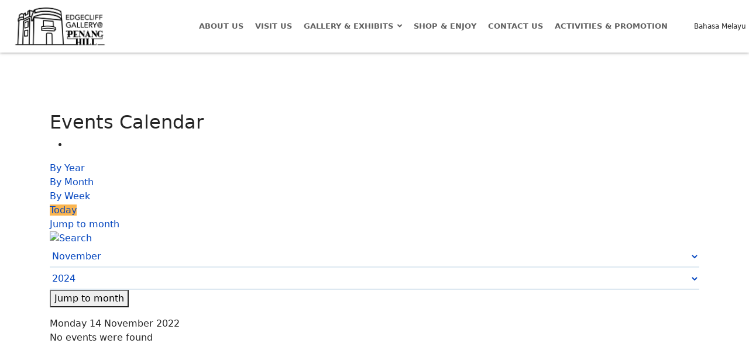

--- FILE ---
content_type: text/html; charset=UTF-8
request_url: https://edgecliff.penanghill.gov.my/index.php/component/jevents/eventsbyday/2022/11/14/0?Itemid=1
body_size: 5797
content:
<div id="system-message-container" aria-live="polite"></div>

<!doctype html>
<html lang="en-gb" dir="ltr">
    <head>
        <meta charset="utf-8">
        <meta name="viewport" content="width=device-width, initial-scale=1, shrink-to-fit=no">
        <link rel="canonical" href="https://edgecliff.penanghill.gov.my/index.php/component/jevents/eventsbyday/2022/11/14/0?Itemid=1">
      <link href="/templates/luxyort/css/custom.css?v=1768633083" rel="stylesheet">

        <meta charset="utf-8">
	<meta name="robots" content="index,follow">
	<meta name="generator" content="HELIX_ULTIMATE_GENERATOR_TEXT">
	<title>Home</title>
	<link href="https://edgecliff.penanghill.gov.my/index.php?option=com_jevents&amp;task=modlatest.rss&amp;format=feed&amp;type=rss&amp;Itemid=1&amp;modid=0" rel="alternate" type="application/rss+xml" title="RSS 2.0">
	<link href="https://edgecliff.penanghill.gov.my/index.php?option=com_jevents&amp;task=modlatest.rss&amp;format=feed&amp;type=atom&amp;Itemid=1&amp;modid=0" rel="alternate" type="application/atom+xml" title="Atom 1.0">
	<link href="/images/final-faivcon-square.png" rel="shortcut icon" type="image/vnd.microsoft.icon">
<link href="/media/vendor/joomla-custom-elements/css/joomla-alert.min.css?0.2.0" rel="stylesheet" />
	<link href="/media/com_jevents/lib_jevmodal/css/jevmodal.css" rel="stylesheet" />
	<link href="/components/com_jevents/assets/css/eventsadmin.css?v=3.6.34" rel="stylesheet" />
	<link href="/components/com_jevents/views/flat/assets/css/events_css.css?v=3.6.34" rel="stylesheet" />
	<link href="https://edgecliff.penanghill.gov.my/plugins/system/ns_fontawesome/fontawesome/css/font-awesome.css" rel="stylesheet" />
	<link href="//fonts.googleapis.com/css?family=:100,100i,300,300i,400,400i,500,500i,700,700i,900,900i&amp;display=swap" rel="stylesheet" media="none" onload="media=&quot;all&quot;" />
	<link href="/templates/luxyort/css/bootstrap.min.css" rel="stylesheet" />
	<link href="/plugins/system/helixultimate/assets/css/system-j4.min.css" rel="stylesheet" />
	<link href="/plugins/system/helixultimate/assets/css/choices.css" rel="stylesheet" />
	<link href="/templates/luxyort/css/font-awesome.min.css" rel="stylesheet" />
	<link href="/templates/luxyort/css/fa-v4-shims.css" rel="stylesheet" />
	<link href="/templates/luxyort/css/template.css" rel="stylesheet" />
	<link href="/templates/luxyort/css/presets/default.css" rel="stylesheet" />
	<link href="/components/com_sppagebuilder/assets/css/font-awesome-5.min.css" rel="stylesheet" />
	<link href="/components/com_sppagebuilder/assets/css/font-awesome-v4-shims.css" rel="stylesheet" />
	<link href="/components/com_sppagebuilder/assets/css/animate.min.css" rel="stylesheet" />
	<link href="/components/com_sppagebuilder/assets/css/sppagebuilder.css" rel="stylesheet" />
	<link href="/media/mod_languages/css/template.min.css?ca2757c48f863587502ff4e77effc854" rel="stylesheet" />
	<style nonce="YTEwZTg1NmVjZDNlOGYyMjYyY2UxYzY0N2IyOTEwNjY2NTMyMzAxOGViYTQ2ZTRhOTZlYTk3ZjA1ZGIxN2MyMjliZWUwMzc5MzYwN2MyNmE5M2NiYmQ5Yzk0MGMwNmUyODJmNDliYWQwZDczNDJlOTA5ODNhMGMyM2M1Yjc0YjU=">h1{font-family: '', sans-serif;}
</style>
	<style nonce="YTEwZTg1NmVjZDNlOGYyMjYyY2UxYzY0N2IyOTEwNjY2NTMyMzAxOGViYTQ2ZTRhOTZlYTk3ZjA1ZGIxN2MyMjliZWUwMzc5MzYwN2MyNmE5M2NiYmQ5Yzk0MGMwNmUyODJmNDliYWQwZDczNDJlOTA5ODNhMGMyM2M1Yjc0YjU=">.logo-image {height:90px;}.logo-image-phone {height:90px;}</style>
<script type="application/json" class="joomla-script-options new" nonce="YTEwZTg1NmVjZDNlOGYyMjYyY2UxYzY0N2IyOTEwNjY2NTMyMzAxOGViYTQ2ZTRhOTZlYTk3ZjA1ZGIxN2MyMjliZWUwMzc5MzYwN2MyNmE5M2NiYmQ5Yzk0MGMwNmUyODJmNDliYWQwZDczNDJlOTA5ODNhMGMyM2M1Yjc0YjU=">{"data":{"breakpoints":{"tablet":991,"mobile":480},"header":{"stickyOffset":"100"}},"joomla.jtext":{"ERROR":"Error","MESSAGE":"Message","NOTICE":"Notice","WARNING":"Warning","JCLOSE":"Close","JOK":"OK","JOPEN":"Open"},"system.paths":{"root":"","rootFull":"https:\/\/edgecliff.penanghill.gov.my\/","base":"","baseFull":"https:\/\/edgecliff.penanghill.gov.my\/"},"csrf.token":"366c75faecd64fe616574100d0c08931"}</script>
	<script src="/media/system/js/core.min.js?17121a112ecec3d656efe5c5f493429c9acf2179"></script>
	<script src="/media/vendor/bootstrap/js/bootstrap-es5.min.js?5.1.3" nomodule defer></script>
	<script src="/media/system/js/messages-es5.min.js?70b6651d6deab46dc8a25f03338f66f540cc62e2" nomodule defer></script>
	<script src="/media/vendor/jquery/js/jquery.min.js?3.6.0"></script>
	<script src="/media/legacy/js/jquery-noconflict.min.js?04499b98c0305b16b373dff09fe79d1290976288"></script>
	<script src="/media/vendor/bootstrap/js/alert.min.js?5.1.3" type="module"></script>
	<script src="/media/vendor/bootstrap/js/button.min.js?5.1.3" type="module"></script>
	<script src="/media/vendor/bootstrap/js/carousel.min.js?5.1.3" type="module"></script>
	<script src="/media/vendor/bootstrap/js/collapse.min.js?5.1.3" type="module"></script>
	<script src="/media/vendor/bootstrap/js/dropdown.min.js?5.1.3" type="module"></script>
	<script src="/media/vendor/bootstrap/js/modal.min.js?5.1.3" type="module"></script>
	<script src="/media/vendor/bootstrap/js/offcanvas.min.js?5.1.3" type="module"></script>
	<script src="/media/vendor/bootstrap/js/popover.min.js?5.1.3" type="module"></script>
	<script src="/media/vendor/bootstrap/js/scrollspy.min.js?5.1.3" type="module"></script>
	<script src="/media/vendor/bootstrap/js/tab.min.js?5.1.3" type="module"></script>
	<script src="/media/vendor/bootstrap/js/toast.min.js?5.1.3" type="module"></script>
	<script src="/media/mod_menu/js/menu-es5.min.js?ca2757c48f863587502ff4e77effc854" nomodule defer></script>
	<script src="/media/system/js/messages.min.js?7425e8d1cb9e4f061d5e30271d6d99b085344117" type="module"></script>
	<script src="/components/com_jevents/assets/js/jQnc.min.js?v=3.6.34"></script>
	<script src="/media/com_jevents/lib_jevmodal/js/jevmodal.min.js"></script>
	<script src="/components/com_jevents/assets/js/view_detailJQ.min.js?v=3.6.34"></script>
	<script src="/templates/luxyort/js/popper.min.js"></script>
	<script src="/templates/luxyort/js/bootstrap.min.js"></script>
	<script src="/templates/luxyort/js/main.js"></script>
	<script src="/components/com_sppagebuilder/assets/js/jquery.parallax.js?5e8f2ace5729399f47cc9b4e25d0e198"></script>
	<script src="/components/com_sppagebuilder/assets/js/sppagebuilder.js?5e8f2ace5729399f47cc9b4e25d0e198" defer></script>
	<script nonce="YTEwZTg1NmVjZDNlOGYyMjYyY2UxYzY0N2IyOTEwNjY2NTMyMzAxOGViYTQ2ZTRhOTZlYTk3ZjA1ZGIxN2MyMjliZWUwMzc5MzYwN2MyNmE5M2NiYmQ5Yzk0MGMwNmUyODJmNDliYWQwZDczNDJlOTA5ODNhMGMyM2M1Yjc0YjU=">template="luxyort";</script>
	<!--[if lte IE 6]>
<link rel="stylesheet" href="https://edgecliff.penanghill.gov.my/components/com_jevents/views/flat/assets/css/ie6.css" />
<![endif]-->
<link rel="stylesheet" id="slick-theme-css" href="/slick.io/slick-theme.css?ver=5.8.2" type="text/css" media="all">
<link rel="stylesheet" id="slick-css" href="/slick.io/slick.css?ver=5.8.2" type="text/css" media="all">
<script type="text/javascript" src="/slick.io/slick.min.js?ver=1" id="slick_js-js"></script>
<script type="text/javascript" src="/slick.io/slick_functions.js?ver=1" id="slick_functions-js"></script>
<link rel="preconnect" href="https://fonts.googleapis.com"> 
<link rel="preconnect" href="https://fonts.gstatic.com" crossorigin> 
<link href="https://fonts.googleapis.com/css2?family=Abhaya+Libre:wght@800&display=swap" rel="stylesheet">
    </head>
    <body class="site helix-ultimate hu com-jevents view-day layout-default task-day.listevents itemid-1 en-gb ltr sticky-header layout-fluid offcanvas-init offcanvs-position-right">
    
    <div class="body-wrapper">
        <div class="body-innerwrapper">
            <header id="sp-header"><div class="container"><div class="container-inner"><div class="row"><div id="sp-logo" class="col-6 col-lg-2"><div class="sp-column"><div class="logo"><a href="/"><img class="logo-image" src="/images/edgecliff-gallerypenang-hill_black-png.png" alt="Edgecliff Bungalow"></a></div></div></div><div id="sp-menu" class="col-6 col-lg-10"><div class="sp-column d-flex align-items-center  justify-content-start flex-row-reverse"><div class="sp-module "><div class="sp-module-content"><div class="mod-languages">

	<ul class="lang-inline">
						<li dir="ltr">
			<a href="/index.php/ms/">
							Bahasa Melayu 						</a>
			</li>
								<li class="lang-active" dir="ltr">
			<a href="/index.php/component/jevents/eventsbyday/2022/11/14/0?Itemid=1">
							English (United Kingdom)						</a>
			</li>
				</ul>

</div>
</div></div><nav class="sp-megamenu-wrapper" role="navigation"><a id="offcanvas-toggler" aria-label="Navigation" class="offcanvas-toggler-right d-block d-lg-none" href="#"><i class="fa fa-bars" aria-hidden="true" title="Navigation"></i></a><ul class="sp-megamenu-parent menu-animation-fade-up d-none d-lg-block"><li class="sp-menu-item"><a   href="/index.php" >Home</a></li><li class="sp-menu-item"><a   href="/index.php/about-us-en" >About Us</a></li><li class="sp-menu-item"><a   href="/index.php/mobile-visit" >Visit Us</a></li><li class="sp-menu-item sp-has-child"><a   href="/index.php/mobile-gallery" >Gallery &amp; Exhibits</a><div class="sp-dropdown sp-dropdown-main sp-menu-right" style="width: 240px;"><div class="sp-dropdown-inner"><ul class="sp-dropdown-items"><li class="sp-menu-item"><a   href="/index.php/mobile-gallery/mobile-time-tunnel" >Time Tunnel</a></li><li class="sp-menu-item"><a   href="/index.php/mobile-gallery/mobile-heritage" >Heritage</a></li><li class="sp-menu-item"><a   href="/index.php/mobile-gallery/mobile-biodiversity" >Biodiversity</a></li><li class="sp-menu-item"><a   href="/index.php/mobile-gallery/mobile-funicular" >Funicular</a></li><li class="sp-menu-item"><a   href="/index.php/mobile-gallery/mobile-cultural" >Cultural</a></li></ul></div></div></li><li class="sp-menu-item"><a   href="/index.php/shop-enjoy" >Shop &amp; Enjoy</a></li><li class="sp-menu-item"><a   href="/index.php/contact-us" >Contact Us</a></li><li class="sp-menu-item"><a   href="/index.php/activities-promotion-en" >Activities &amp; Promotion</a></li><li class="sp-menu-item"><a   href="/index.php/search" >Search</a></li></ul></nav></div></div></div></div></div></header>            
<section id="sp-main-body" >

										<div class="container">
					<div class="container-inner">
						
	
<div class="row">
	
<main id="sp-component" class="col-lg-12 ">
	<div class="sp-column ">
		

		
			<!-- Event Calendar and Lists Powered by JEvents //-->
		<div id="jevents">
	<div class="contentpaneopen jeventpage     jevbootstrap" id="jevents_header">
							<h2 class="contentheading">Events Calendar</h2>
						<ul class="actions">
										<li class="print-icon">
							<a href="javascript:void(0);" rel="nofollow"
							   onclick="window.open('/index.php/component/jevents/eventsbyday/2022/11/14/-?Itemid=1&amp;print=1&amp;pop=1&amp;tmpl=component', 'win2', 'status=no,toolbar=no,scrollbars=yes,titlebar=no,menubar=no,resizable=yes,width=600,height=600,directories=no,location=no');"
							   title="Print">
								<span class="icon-print"> </span>
							</a>
						</li> 			</ul>
				</div>
	<div class="jev_clear"></div>
	<div class="contentpaneopen  jeventpage   jevbootstrap" id="jevents_body">
	<div class='jev_pretoolbar'></div>				<div class="new-navigation">
			<div class="nav-items">
									<div id="nav-year" >
						<a href="/index.php/component/jevents/eventsbyyear/2022/-?Itemid=1"
						   title="By Year">
							By Year</a>
					</div>
													<div id="nav-month">
						<a href="/index.php/component/jevents/monthcalendar/2022/11/-?Itemid=1"
						   title="By Month">                            By Month</a>
					</div>
													<div id="nav-week">
						<a href="/index.php/component/jevents/eventsbyweek/2022/11/14/-?Itemid=1"
						   title="By Week">
							By Week</a>
					</div>
													<div id="nav-today" class="active">
						<a href="/index.php/component/jevents/eventsbyday/2026/1/17/-?Itemid=1"
						   title="Today">
							Today</a>
					</div>
															<div id="nav-jumpto">
			<a href="#"
			   onclick="if (jevjq('#jumpto').hasClass('jev_none')) {jevjq('#jumpto').removeClass('jev_none');} else {jevjq('#jumpto').addClass('jev_none')}return false;"
			   title="Jump to month">
				Jump to month			</a>
		</div>
																						</div>
							<div id="nav-search">
					<a href="/index.php/component/jevents/search_form/-?Itemid=1"
					   title="Search">
						<img src="https://edgecliff.penanghill.gov.my/components/com_jevents/views/flat/assets/images/icon-search.gif" alt="Search"/></a>
				</div>
								<div id="jumpto" class="jev_none">
			<form name="BarNav" action="/index.php/component/jevents/monthcalendar/2026/01/-?Itemid=1" method="get">
				<select id="month" name="month">
	<option value="01">January</option>
	<option value="02">February</option>
	<option value="03">March</option>
	<option value="04">April</option>
	<option value="05">May</option>
	<option value="06">June</option>
	<option value="07">July</option>
	<option value="08">August</option>
	<option value="09">September</option>
	<option value="10">October</option>
	<option value="11" selected="selected">November</option>
	<option value="12">December</option>
</select>
<select id="year" name="year">
	<option value="2024">2024</option>
	<option value="2025">2025</option>
	<option value="2026">2026</option>
	<option value="2027">2027</option>
	<option value="2028">2028</option>
	<option value="2029">2029</option>
	<option value="2030">2030</option>
	<option value="2031">2031</option>
</select>
				<button onclick="submit(this.form)">Jump to month</button>
			</form>
		</div>
		

		</div>
		
<div class="jev_toprow">
	<!-- <div class="jev_header">
		  <h2 class="gsl-h2">Daily View</h2>
		  <div class="today" >Monday 14 November 2022</div>
		</div> -->
	<div class="jev_header2">
		<div class="previousmonth">
					</div>
		<div class="currentmonth">
			Monday 14 November 2022		</div>
		<div class="nextmonth">
					</div>

	</div>
</div>
<div id='jev_maincal' class='jev_listview'>
	<div class="jev_listrow">

		<div class="list_no_e">
No events were found</div>
	</div>
	<div class="jev_clear"></div>
</div>
	</div>
	</div>
	

			</div>
</main>
</div>
											</div>
				</div>
						
</section>
<section id="sp-footer-top" >

						<div class="container">
				<div class="container-inner">
			
	
<div class="row">
	<div id="sp-bottom1" class="col-sm-col-sm-6 col-lg-3 "><div class="sp-column "><div class="sp-module "><h3 class="sp-module-title">Footer Top 1</h3><div class="sp-module-content">
<div id="mod-custom113" class="mod-custom custom">
	<!--<p><img src="/images/newlogo_white.png" loading="lazy" /></p>-->
<p><img src="/images/newlogo_white.png" loading="lazy" /></p>
<p><i>See the Nature. Feel the History.</i></p>
<p><i>Edgecliff Gallery@Penang Hill is a must-stop to know Penang Hill.</i></p>
<p><i>Discover, explore and experience it for yourself.</i></p></div>
</div></div></div></div><div id="sp-bottom2" class="col-sm-col-sm-6 col-lg-3 "><div class="sp-column "><div class="sp-module "><h3 class="sp-module-title">Explore</h3><div class="sp-module-content">
<div id="mod-custom138" class="mod-custom custom">
	<nav class="navbar navbar-expand-md">
<div class="collapse navbar-collapse">
<ul class="mod-menu mod-list nav ">
<li class="nav-item"><a href="/index.php/mobile-visit">Visit us</a></li>
<li class="nav-item"><a href="/index.php/about-us-en">About us</a></li>
<li class="nav-item"><a href="/index.php/shop-enjoy">Shop &amp; Enjoy</a></li>
<li class="nav-item"><a href="/index.php/mobile-gallery">Gallery &amp; Exhibits</a></li>
<li class="nav-item"><a href="/index.php/activities-promotion-en">Activities &amp; Promotion</a></li>
</ul>
</div>
</nav></div>
</div></div></div></div><div id="sp-bottom3" class="col-lg-3 "><div class="sp-column "><div class="sp-module "><h3 class="sp-module-title">Contact Us</h3><div class="sp-module-content">
<div id="mod-custom115" class="mod-custom custom">
	<p><img src="/images/contact-phone.png" width="28" height="28" loading="lazy" data-path="local-images:/contact-phone.png" /> <a href="tel:+6048288880">04 - 8288880</a></p>
<p><img src="/images/contact-email.png" width="28" height="28" loading="lazy" data-path="local-images:/contact-email.png" /> <a href="mailto:edgecliff@penanghill.gov.my">edgecliff@penanghill.gov.my</a></p>
<p><img src="/images/contact-location.png" width="28" height="28" loading="lazy" data-path="local-images:/contact-location.png" /> Tunnel Road East, Bukit Bendera, Pulau Pinang</p>
<div class="social-icons follow-icons footer-follow"><a class="icon plain facebook" href="https://www.facebook.com/penanghillgalleryedgecliffofficial" target="_blank" rel="noopener noreferrer nofollow" data-label="Facebook" aria-label="Follow on Facebook"> <img src="/images/fb-icon-1.png" width="18" height="28" loading="lazy" data-path="local-images:/fb-icon-1.png" /> </a> <a class="icon plain instagram" href="https://www.instagram.com/penanghill_galleryedgecliff/" target="_blank" rel="noopener noreferrer nofollow" data-label="Instagram" aria-label="Follow on Instagram"> <img src="/images/ig-icon-1.png" width="28" height="28" loading="lazy" data-path="local-images:/ig-icon-1.png" /> </a></div></div>
</div></div></div></div><div id="sp-bottom4" class="col-lg-3 "><div class="sp-column "><div class="sp-module "><h3 class="sp-module-title">Getting Here</h3><div class="sp-module-content"><div class="mod-sppagebuilder  sp-page-builder" data-module_id="118">
	<div class="page-content">
		<div id="section-id-1637744475998" class="sppb-section" ><div class="sppb-container-inner"><div class="sppb-row"><div class="sppb-col-md-12" id="column-wrap-id-1637744475997"><div id="column-id-1637744475997" class="sppb-column" ><div class="sppb-column-addons"><div id="sppb-addon-wrapper-1637744476001" class="sppb-addon-wrapper"><div id="sppb-addon-1637744476001" class="clearfix "     ><div class="sppb-addon sppb-addon-raw-html "><div class="sppb-addon-content"><!--<iframe src="https://www.google.com/maps/embed?pb=!1m18!1m12!1m3!1d31776.447001318298!2d100.2598220678863!3d5.408460948944601!2m3!1f0!2f0!3f0!3m2!1i1024!2i768!4f13.1!3m3!1m2!1s0x304ac28738d4ea43%3A0xf862c72e1eb12bb9!2sPenang%20Hill!5e0!3m2!1sen!2smy!4v1637744361035!5m2!1sen!2smy" width="100%" height="250" style="border:0;" allowfullscreen="" loading="lazy"></iframe>-->
<iframe src="https://www.google.com/maps/embed?pb=!1m18!1m12!1m3!1d1985.976531150717!2d100.2707349!3d5.4241027!2m3!1f0!2f0!3f0!3m2!1i1024!2i768!4f13.1!3m3!1m2!1s0x304ac3d2aee3aed3%3A0xaf6513f2f26d83fa!2sEdgecliff%20Bungalow!5e0!3m2!1sen!2smy!4v1650013662791!5m2!1sen!2smy"width="100%" height="250" style="border:0;" allowfullscreen="" loading="lazy"></iframe></div></div><style type="text/css">#sppb-addon-wrapper-1637744476001 {
margin:0px 0px 30px 0px;}
#sppb-addon-1637744476001 {
	box-shadow: 0 0 0 0 #ffffff;
}
#sppb-addon-1637744476001 {
}
#sppb-addon-1637744476001.sppb-element-loaded {
}
@media (min-width: 768px) and (max-width: 991px) {#sppb-addon-1637744476001 {}}@media (max-width: 767px) {#sppb-addon-1637744476001 {}}</style></div></div></div></div></div></div></div></div><style type="text/css">.sp-page-builder .page-content #section-id-1637744475998{padding-top:0px;padding-right:0px;padding-bottom:0px;padding-left:0px;margin-top:0px;margin-right:0px;margin-bottom:0px;margin-left:0px;box-shadow:0 0 0 0 #ffffff;}#column-id-1637744475997{box-shadow:0 0 0 0 #fff;}</style>	</div>
</div>
</div></div></div></div></div>
							</div>
			</div>
			
</section>
<section id="sp-copyright-footer" >

						<div class="container">
				<div class="container-inner">
			
	
<div class="row">
	<div id="sp-footer2" class="col-lg-12 "><div class="sp-column "><span class="sp-copyright">Copyright 2022 © Penang Hill Corporation.</span></div></div></div>
							</div>
			</div>
			
</section>        </div>
    </div>

    <!-- Off Canvas Menu -->
    <div class="offcanvas-overlay"></div>
    <div class="offcanvas-menu">
        <a href="#" class="close-offcanvas"><span class="fa fa-remove"></span></a>
        <div class="offcanvas-inner">
                            <div class="sp-module "><h3 class="sp-module-title">Menu Mobile</h3><div class="sp-module-content">
<nav class="navbar navbar-expand-md">
	<button class="navbar-toggler navbar-toggler-right" type="button" data-bs-toggle="collapse" data-bs-target="#navbar119" aria-controls="navbar119" aria-expanded="false" aria-label="Toggle Navigation">
		<span class="icon-menu" aria-hidden="true"></span>
	</button>
	<div class="collapse navbar-collapse" id="navbar119">
		<ul class="mod-menu mod-list nav ">
<li class="nav-item item-228 default current active"><a href="/index.php" >Home</a></li><li class="nav-item item-229"><a href="/index.php/about-us-mobile-en" >About Us</a></li><li class="nav-item item-230"><a href="/index.php/visit-us-mobile-en" >Visit Us</a></li><li class="nav-item item-231 deeper parent"><a href="/index.php/gallery-mobile-en" >Gallery &amp; Exhibits<span class="menu-toggler"></span></a><ul class="mod-menu__sub list-unstyled small"><li class="nav-item item-232"><a href="/index.php/gallery-mobile-en/time-tunnel-mobile-en" >Time Tunnel</a></li><li class="nav-item item-233"><a href="/index.php/gallery-mobile-en/heritage-mobile-en" >Heritage</a></li><li class="nav-item item-234"><a href="/index.php/gallery-mobile-en/biodiversity-mobile-en" >Biodiversity</a></li><li class="nav-item item-235"><a href="/index.php/gallery-mobile-en/funicular-mobile-en" >Funicular</a></li><li class="nav-item item-236"><a href="/index.php/gallery-mobile-en/cultural-mobile-en" >Cultural</a></li></ul></li><li class="nav-item item-237"><a href="/index.php/shop-enjoy-mobile-en" >Shop &amp; Enjoy</a></li><li class="nav-item item-238"><a href="/index.php/contact-us-mobile-en" >Contact Us</a></li><li class="nav-item item-239"><a href="/index.php/search-mobile-en" >Search</a></li><li class="nav-item item-265"><a href="/index.php/ms/" >Bahasa Melayu</a></li></ul>
	</div>
</nav>
</div></div>
                    </div>
    </div>

    <div class="footer-float"><a href="/#covid-guidelines"><img src="https://edgecliff.penanghill.gov.my/images/covid/Covid19.png" alt="covid guidelines" /></a></div>

    
    
    <!-- Go to top -->
            <a href="#" class="sp-scroll-up" aria-label="Scroll Up"><span class="fa fa-chevron-up" aria-hidden="true"></span></a>
            </body>
</html>

--- FILE ---
content_type: text/css
request_url: https://edgecliff.penanghill.gov.my/templates/luxyort/css/custom.css?v=1768633083
body_size: 5230
content:
@font-face {
    font-family: 'Helvetica Neue';
    src: url(/templates/luxyort/fonts/HelveticaNeueThin.ttf) format('ttf');
    font-weight: 300;
    font-style: normal;
}

@font-face {
    font-family: 'Helvetica Neue';
    src: url(/templates/luxyort/fonts/HelveticaNeueLt.ttf) format('ttf');
    font-weight: 400;
    font-style: normal;
}

@font-face {
    font-family: 'Helvetica Neue';
    src: url(/templates/luxyort/fonts/HelveticaNeueBd.ttf) format('ttf');
    font-weight: 700;
    font-style: normal;
}

@font-face {
    font-family: 'Helvetica Neue';
    src: url(/templates/luxyort/fonts/HelveticaNeueHv.ttf) format('ttf');
    font-weight: 900;
    font-style: normal;
}

body {
    font-family: 'Helvetica Neue', sans-serif;
}

#sp-page-builder p.alert {
    display: none;
}

a.sppb-sp-slider-button:after, .sppb-addon-sp-slider .sppb-sp-slider-button:after, body .primary-btn.sppb-btn:after {
    display: none !important;
}

header#sp-header, header#sp-header.header-sticky {
    background: #FFF;
    top: 0;
    box-shadow: 0 0 5px rgba(0,0,0,0.5);
}

header .sp-megamenu-parent>.sp-menu-item a:before {
    display: none;
}

header .sp-megamenu-parent>li {
    padding: 0 10px;
}

header .sp-megamenu-parent>li>a {
    font-weight: 700;
    padding: 0;
    color: #606060;
}

body.itemid-108 header#sp-header .sp-megamenu-parent>li>a, body.itemid-112 header#sp-header .sp-megamenu-parent>li>a, body.itemid-114 header#sp-header .sp-megamenu-parent>li>a,
body.itemid-115 header#sp-header .sp-megamenu-parent>li>a, body.itemid-116 header#sp-header .sp-megamenu-parent>li>a, body.itemid-117 header#sp-header .sp-megamenu-parent>li>a,
body.itemid-118 header#sp-header .sp-megamenu-parent>li>a {
    color: #606060;
}

.sp-megamenu-parent>li.active a, .sp-megamenu-parent>li:hover a {
    /*border-bottom: 2px solid #FFF;*/
    /*line-height: 1.5;*/
    color: #fab550 !important;
}

/*body.itemid-108 header#sp-header .sp-megamenu-parent>li.active a, */body.itemid-112 header#sp-header .sp-megamenu-parent>li.active a, body.itemid-114 header#sp-header .sp-megamenu-parent>li.active a,
body.itemid-115 header#sp-header .sp-megamenu-parent>li.active a, body.itemid-116 header#sp-header .sp-megamenu-parent>li.active a, body.itemid-117 header#sp-header .sp-megamenu-parent>li.active a,
body.itemid-118 header#sp-header .sp-megamenu-parent>li.active a {
    color: #FFF !important;
}

/*body.itemid-108 header#sp-header .sp-megamenu-parent>li:hover a, */body.itemid-112 header#sp-header .sp-megamenu-parent>li:hover a, body.itemid-114 header#sp-header .sp-megamenu-parent>li:hover a,
body.itemid-115 header#sp-header .sp-megamenu-parent>li:hover a, body.itemid-116 header#sp-header .sp-megamenu-parent>li:hover a, body.itemid-117 header#sp-header .sp-megamenu-parent>li:hover a,
body.itemid-118 header#sp-header .sp-megamenu-parent>li:hover a {
    color: #FFF !important;
}

.sppb-addon-form-builder .form-builder-radio-content label{
  padding-left: 25px;
}

section#sp-copyright-footer {
    background: #606060;
    color: #FFF;
    text-align: center;
    padding: 10px 0;
    border-top: 1px solid #A6A998;
}

#sp-footer-top {
    background: #606060;
    color: #FFF;
    padding: 30px 0;
}

#sp-footer-top h3 {
    color: #FFF;
    text-transform: uppercase;
    font-size: 16px;
    font-weight: 700;
    margin-bottom: 20px;
}

#sp-footer-top a {
    color: #FFF;
}

#sp-footer-top ul.nav li {
    width: 100%;
    display: inline-block;
}

#sp-bottom1 h3 {
    display: none;
}

#sp-bottom1 p:last-child {
    margin-bottom: 0;
}

#sp-bottom3 img {
    display: inline-block;
    width: auto;
    max-width: 20px;
}

#sp-bottom3 .social-icons .icon {
  	display: inline-block;
	margin: 10px 20px 10px 5px;
}

#sp-bottom3 .social-icons .icon img {
  	display: block;
  	max-height: 20px;
}

@keyframes floatup {
  from {
    transform: translateY(0);
  }
  to {
    transform: translateY(-2px);
  }
}

#sp-bottom3 .social-icons .icon:hover {
  	filter: drop-shadow(0 0 10px #333);
  	animation: 2s ease-in-out infinite alternate floatup;
}

.home-banner {
    color: #FFF;
}

.home-banner h1, .home-banner .sppb-sp-slider-text, .home-banner p {
    color: #FFF !important;
}

.home-banner .sp-slider-content-align-left{
    width: 50%;
}

.home-banner #sp-slider-item-1640575168999-num-1-key .sp-slider-content-align-left{
	width: 60%
}

.home-banner h1 {
    font-size: 40px !important;
    text-shadow: 0 0 5px #000;
    font-weight: 700;
    color: #000000;
    line-height: 52px;
    margin: 0px 0px 20px 0px;
    font-family: Helvetica;
    text-transform: uppercase;
}

.home-banner h3 {
    text-shadow: 0 0 5px #000;
    line-height: 52px;
    margin: 0px 0px 20px 0px;
    font-family: Helvetica;
    text-transform: uppercase;
  	font-size: 25px;
}

.home-banner p {
    /*font-weight: 400 !important;*/
    font-size: 20px !important;
  	line-height: 1.5 !important;
    text-transform: none !important;
    text-shadow: 0 0 5px #000;
  	/*margin-bottom: unset !important;*/
  	font-weight: unset !important;
}

.home-banner p.ecb-hours {
    position: absolute;
    font-size: 16px !important;
    bottom: 50px;
    padding-left: 40px;
    background: url(/images/clock.png) top left no-repeat;
    background-size: 30px auto;
}

.home-banner .video-btn {
    position: absolute;
    left: 80%;
    top: 50%;
}

.sp-slider .sp-item .video-btn img {
    display: block;
    max-width: 80px;
    max-height: 80px;
}

.home-about h4, #sp-page-builder .home-about .sppb-section-title .sppb-title-heading, .home-calendar h4, .home-announcement h4, .home-covid h4, .home-ig h4,
.about-who h4, .about-background h4, .about-timeline h4, .gallery-explore h4, .shop-content h4, .contact-info h4, .contact-feedback h4, .visit-ticket h4, .visit-faq h4, .exhibit-banner h4 {
    font-size: 16px;
    margin-bottom: 0;
    font-weight: 400;
    color: #606060;
}

#sp-page-builder .sppb-section-title {
    margin-bottom: 0;
}

.home-about h3, .home-calendar h3, .home-announcement h3, .home-covid h3, .home-ig h3, .about-background h3,
.about-timeline h3, .gallery-explore h3, .gallery-brochure h3, .shop-content h1, .contact-info h1, .contact-feedback h3, .visit-ticket h3, .visit-brochure h3, .visit-faq h3 {
    font-weight: 700 !important;
    text-transform: uppercase;
    font-size: 40px !important;
}

.exhibit-banner h1 {
    font-family: 'Abhaya Libre', serif;
    font-size: 60px !important;
}

.exhibit-content h3 {
    font-weight: 700 !important;
    font-size: 30px !important;
}

.about-who h1 {
    font-weight: 700 !important;
    text-transform: uppercase;
    font-size: 80px !important;
    line-height: 1;
}

.about-experience h3 {
    font-weight: 400;
}

body a.primary-btn.sppb-btn.sppb-btn-default {
    background: #fab550;
    padding: 5px 30px;
    border: 1px solid #fab550;
    color: #000;
}

body a.primary-btn.sppb-btn.sppb-btn-default:hover {
    cursor: pointer;
    background: transparent;
    color: #000;
    border: 1px solid #000;
}

.sp-megamenu-parent .sp-dropdown .sp-dropdown-inner {
    background: #FFF !important;
    color: #606060 !important;
    border-radius: 0 !important;
}

.sp-megamenu-parent .sp-dropdown .sp-dropdown-inner a {
    color: #606060 !important;
    border: 0 !important;
    padding: 5px 0 !important;
    display: inline-block !important;
    width: 100%;
}

.sp-megamenu-parent .sp-dropdown .sp-dropdown-inner a:hover, .sp-megamenu-parent .sp-dropdown .sp-dropdown-inner li.active a {
    color: #fab550 !important;
}

body.itemid-108 header#sp-header .sp-megamenu-parent .sp-dropdown .sp-dropdown-inner a, body.itemid-112 header#sp-header .sp-megamenu-parent .sp-dropdown .sp-dropdown-inner a, body.itemid-114 header#sp-header .sp-megamenu-parent .sp-dropdown .sp-dropdown-inner a,
body.itemid-115 header#sp-header .sp-megamenu-parent .sp-dropdown .sp-dropdown-inner a, body.itemid-116 header#sp-header .sp-megamenu-parent .sp-dropdown .sp-dropdown-inner a, body.itemid-117 header#sp-header .sp-megamenu-parent .sp-dropdown .sp-dropdown-inner a,
body.itemid-118 header#sp-header .sp-megamenu-parent .sp-dropdown .sp-dropdown-inner a {
    color: #606060 !important;
}

body.itemid-108 header#sp-header .sp-megamenu-parent .sp-dropdown .sp-dropdown-inner li:hover a, body.itemid-112 header#sp-header .sp-megamenu-parent .sp-dropdown .sp-dropdown-inner li:hover a, body.itemid-114 header#sp-header .sp-megamenu-parent .sp-dropdown .sp-dropdown-inner li:hover a,
body.itemid-115 header#sp-header .sp-megamenu-parent .sp-dropdown .sp-dropdown-inner li:hover a, body.itemid-116 header#sp-header .sp-megamenu-parent .sp-dropdown .sp-dropdown-inner li:hover a, body.itemid-117 header#sp-header .sp-megamenu-parent .sp-dropdown .sp-dropdown-inner li:hover a,
body.itemid-118 header#sp-header .sp-megamenu-parent .sp-dropdown .sp-dropdown-inner li:hover a {
    color: #fab550 !important;
}

body.itemid-108 header#sp-header .sp-megamenu-parent .sp-dropdown .sp-dropdown-inner li.active a, body.itemid-112 header#sp-header .sp-megamenu-parent .sp-dropdown .sp-dropdown-inner li.active a, body.itemid-114 header#sp-header .sp-megamenu-parent .sp-dropdown .sp-dropdown-inner li.active a,
body.itemid-115 header#sp-header .sp-megamenu-parent .sp-dropdown .sp-dropdown-inner li.active a, body.itemid-116 header#sp-header .sp-megamenu-parent .sp-dropdown .sp-dropdown-inner li.active a, body.itemid-117 header#sp-header .sp-megamenu-parent .sp-dropdown .sp-dropdown-inner li.active a,
body.itemid-118 header#sp-header .sp-megamenu-parent .sp-dropdown .sp-dropdown-inner li.active a {
    color: #fab550 !important;
}

.sp-megamenu-parent > li:first-child { /*home can't be unpublished*/
    display: none;
}

.sp-megamenu-parent > li:last-child > a { /*change search menu to icon*/
    text-indent: -9999px;
    width: 20px;
    background: url(http://ecb.kodedigital.expert/images/search-icon.png) center center no-repeat;
    background-size: contain;
    filter: brightness(0);
}

.sp-megamenu-parent > li:last-child > a:after { /*change search menu to icon*/
    content: '\f002';
    font-family: "Font Awesome 5 Free";
}

body.ms-my header .sp-megamenu-parent>li>a,
body.en-gb header .sp-megamenu-parent>li>a {
    font-size: 13px;
}

body.ltr .sp-megamenu-parent .sp-dropdown.sp-dropdown-main.sp-menu-right {
    left: 10px !important;
    top: 60px;
}

.home-slick.slick-slider {
    margin-bottom: 0;
}

.home-slick .item {
    text-align: center;
    box-shadow: 0 0 10px rgba(0,0,0,0.5);
    height: 600px;
}

.home-slick .item img {
    height: 400px;
    object-fit: cover;
    width: 100%;
}

.home-slick .item.slick-current img {
    height: 270px;
}

.home-slick h4, .home-slick h3 {
    text-transform: uppercase;
    font-weight: 900;
    margin-bottom: 20px;
}

.home-slick p , .home-slick a {
    display: none;
}

.home-slick .item.slick-current p, .home-slick .item.slick-current a {
    display: block;
}

.home-slick .slick-prev {
    left: 50px;
    background: #FFF;
    border-radius: 30px;
    z-index: 8000;
    width: 40px;
    height: 40px;
}

.home-slick .slick-next {
    right: 50px;
    background: #FFF;
    border-radius: 30px;
    z-index: 8000;
    width: 40px;
    height: 40px;
}

.home-slick .slick-prev:hover, .home-slick .slick-next:hover {
    background: #FFF;
}

.home-slick .slick-arrow:before {
    display: none;
}

.home-slick .slick-arrow i {
    width: 100%;
}

.home-slick .slick-arrow i:before {
    line-height: 40px;
    color: #fab550;
    font-size: 20px;
}

/*.home-slick .slick-prev:before {*/
    /*font-family: "Font Awesome 5 Free";*/
    /*content: '\f104';*/
    /*color: #fab550;*/
    /*font-size: 30px;*/
/*}*/

/*.home-slick .slick-next:before {*/
    /*font-family: "Font Awesome 5 Free";*/
    /*content: '\f105';*/
    /*color: #fab550;*/
    /*font-size: 30px;*/
/*}*/

.home-slick .item .slider-txt {
    padding: 50px 30px;
}

.home-ig .fb-phone {
    margin-bottom: -200px;
}

.home-covid {
    padding-top: 80px !important;
}

.covid-slick {
    margin-top: 50px;
}

.covid-slick .item {
    padding: 0 25px;
    text-align: center;
    position: relative;
}

/*.covid-slick .item.slick-slide:not(.slick-active) {*/
    /*opacity: 0;*/
/*}*/

.covid-slick .item .covid-image {
    position: relative;
}

.covid-slick .item .covid-image img {
    height: 180px;
    object-fit: cover;
    transition: linaer 300ms all;
    -webkit-transition: linaer 300ms all;
    margin: 0 !important;
    width: 100%;
}

.covid-slick .item:hover .covid-image img, .covid-slick .item.slick-current .covid-image img {
    height: 287px;
}

.covid-slick .item .covid-icon {
    position: absolute;
    bottom: 0;
    right: 0;
    background: #fab550;
    width: 50px;
    height: 50px;
    border-radius: 20px 0 0 0;
}

.covid-slick .item .covid-icon img {
    width: 100%;
    height: 100%;
    object-fit: contain;
}

.covid-slick .item:hover .covid-icon img, .covid-slick .item.slick-current .covid-icon img {
    width: 100%;
    height: 100%;
    object-fit: contain;
}

.covid-slick h4 {
    text-transform: uppercase;
    font-weight: 900;
    margin-bottom: 20px;
    font-size: 20px;
    color: #000;
    margin-top: 20px;
}

.covid-slick .slick-prev {
    left: -50px;
    background: #fab550;
    border-radius: 30px;
    z-index: 8000;
    width: 40px;
    height: 40px;
}

.covid-slick .slick-next {
    right: -50px;
    background: #fab550;
    border-radius: 30px;
    z-index: 8000;
    width: 40px;
    height: 40px;
}

.covid-slick .slick-prev:hover, .covid-slick .slick-next:hover {
    background: #fab550;
}

.covid-slick .slick-prev:before, .covid-slick .slick-next:before {
    display: none;
}

.covid-slick .slick-arrow i {
    width: 100%;
}

.covid-slick .slick-arrow i:before {
    line-height: 40px;
    color: #FFF;
    font-size: 20px;
}

/*.covid-slick .slick-prev:before {*/
    /*font-family: "Font Awesome 5 Free";*/
    /*content: '\f104';*/
    /*color: #FFF;*/
    /*font-size: 30px;*/
/*}*/

/*.covid-slick .slick-next:before {*/
    /*font-family: "Font Awesome 5 Free";*/
    /*content: '\f105';*/
    /*color: #FFF;*/
    /*font-size: 30px;*/
/*}*/

.footer-float {
	display: none;
    position: fixed;
    bottom: 30px;
  	right: 80px;
    z-index: 9000;
}

.footer-float img {
    max-width: 60px;
}

#sp-bottom1 img {
    /*filter: brightness(100);*/
}

#sp-footer-top #sp-bottom3, #sp-footer-top #sp-bottom4 {
    padding-right: calc(var(--bs-gutter-x) * .5);
padding-left: calc(var(--bs-gutter-x) * .5);
}

#sp-footer-top #sp-bottom4 iframe {
    margin-bottom: 0;
}

.about-image img {
    margin-top: -250px;
}

.about-who p {
    margin-top: 30px;
}

.subpage-banner img {
    /*height: 500px;*/
    width: 100%;
    object-fit: cover;
}

@media screen and (min-width: 1280px) {
  .subpage-banner img {
    margin-top: -125px;
  }
}

.gallery-cta .sppb-col-md-2 {
    -ms-flex: 0 0 20%;
    flex: 0 0 20%;
    max-width: 20%;
}

.gallery-cta a.sppb-btn {
    padding: 0;
    background: transparent;
    color: #000 !important;
    text-transform: none;
    border: 0;
    font-weight: 400;
}

.gallery-cta a.sppb-btn:hover {
    background: transparent !important;
}

.gallery-cta a.sppb-btn:after {
    display: none;
}

.gallery-cta .sppb-addon-image-layout-content {
    display: none;
    position: absolute;
    bottom: 0;
    background: #FFF;
    padding: 20px;
    width: 100%;
}

.gallery-cta .sppb-col-md-2:hover .sppb-addon-image-layout-content {
    display: block;
}

.gallery-cta .sppb-addon-image-layout-content h4 {
    font-weight: 700;
    margin: 0 0 10px;
    font-size: 16px;
}

.gallery-cta h3 {
    margin: 0 !important;
}

.contact-feedback h3 {
    text-transform: none;
}

header#sp-header {
    position: fixed;
    background: #FFF;
}

body {
    padding-top: 90px;
}

body.itemid-108 header#sp-header, body.itemid-112 header#sp-header, body.itemid-114 header#sp-header, body.itemid-115 header#sp-header, body.itemid-116 header#sp-header, body.itemid-117 header#sp-header, body.itemid-118 header#sp-header {
    /*position: fixed;*/
    /*background: #fab550;*/
}

/*body.itemid-108, body.itemid-112, body.itemid-114, body.itemid-115, body.itemid-116, body.itemid-117, body.itemid-118 {*/
    /*padding-top: 90px;*/
/*}*/

.contact-getintouch .sppb-col-md-3 p {
    text-align: center;
    color: #606060;
    margin-bottom: 10px;
}

.contact-getintouch .sppb-col-md-3 p a {
    color: #606060;
}

.visit-faq .sppb-addon-content {
    counter-reset: faq-counter;
}

.visit-faq .sppb-panel-heading:before {
    counter-increment: faq-counter;
    content: "Q" counter(faq-counter);
    color: #606060;
    font-weight: 700;
    margin-right: 20px;
}

.visit-faq .faq-list h4 {
    font-weight: 700;
    color: #000;
    font-size: 20px;
}

.visit-faq .sppb-panel-heading {
    border: 0;
    background: transparent;
    padding: 20px 40px 20px 0;
}

.visit-faq .sppb-panel-heading i:before {
    content: '\f067';
    color: #000;
}

.visit-faq .sppb-panel-heading.active i:before {
    content: '\f068';
}

.visit-faq .sppb-panel-heading.active .sppb-toggle-direction {
    -webkit-transform: translate(0, -50%);
    transform: translate(0, -50%);
}

.visit-faq .sppb-panel-body {
    border: 0;
}

.visit-faq .sppb-panel-collapse {
    border: 0;
}

.visit-faq .sppb-panel-default {
    border: 0;
    border-bottom: 1px solid #fab555;
}

.timeline-arrow a {
    background: #fab550;
    color: #FFF;
    width: 30px;
    height: 30px;
    margin: 0 auto;
    display: inline-block;
    border-radius: 20px;
    text-align: center;
    padding: 5px 0;
    cursor: pointer;
}

.timeline-arrow a:hover {
    color: #FFF;
}

.tineline-arrow a i:before {
    font-size: 30px;
}

.timeline-slick .item {
    position: relative;
}

.timeline-slick .item img {
    position: relative;
    height: 350px;
    object-fit: cover;
}

.timeline-slick .item .timeline-overlay {
    background: rgba(0,0,0,0.5);
    position: absolute;
    width: 100%;
    height: 100%;
    justify-content: center;
    align-content: center;
    top: 0;
    left: 0;
    z-index: 5;
    text-align: center;
    color: #FFF;
    align-items: center;
    display: none;
}

.timeline-slick .item:hover .timeline-overlay {
    display: flex;
}

.timeline-slick .item .timeline-overlay p {
    color: #FFF;.exhibit-info
    font-weight: 700;
    line-height: 2;
    text-transform: uppercase;
}

.timeline-slick .slick-list .slick-slide.slick-current + .slick-slide + .slick-slide {

}

.exhibit-content {
    text-align: justify;
}

.exhibit-info {
    padding-left: 35px;
}

.exhibit-info p {
    margin-bottom: 50px;
}

.exhibit-info img {
    margin-left: -40px;
    margin-right: 5px;
    width: 20px;
}

.exhibit-gallery .sppb-carousel-extended-nav-control .nav-control.prev-control {
    margin-left: 0;
    background: #FFF;
    color: #fab550;
    border: 1px solid #fff;
    border-radius: 50px;
    width: 40px !important;
    height: 40px !important;
    line-height: 40px !important;
}

.exhibit-gallery .sppb-carousel-extended-nav-control .nav-control.next-control {
    margin-right: 0;
    background: #FFF;
    color: #fab550;
    border: 1px solid #fff;
    border-radius: 50px;
    width: 40px !important;
    height: 40px !important;
    line-height: 40px !important;
}

.exhibit-gallery .sppb-carousel-extended-dots {
    margin-top: 30px;
}

.exhibit-gallery .sppb-image-carousel-layout1 .sppb-carousel-extended-item img {
    border-radius: 0;
}

#search-form label {
    transform: none;
}

.shop-tabs li {
    background: transparent;
    border: 0;
    border-left: 3px solid transparent;
}

.shop-tabs li.active {
    background: rgba(250,181,80,0.2) !important;
    border-left: 3px solid #fab550;
}

.shop-tabs li a {
    font-size: 30px !important;
    font-weight: 700;
    background: transparent !important;
    color: #000 !important;
    border: 0 !important;
}

.shop-tabs .sppb-tab-subtitle {
    display: block !important;
    font-weight: 400;
    font-size: 16px;
}

.shop-tabs #sppb-addon-1637916751649 .sppb-nav-custom, #sppb-addon-1640664345281 .sppb-nav-custom {
    width: 50% !important;
}

.shop-tabs .sppb-tab-custom-content > div {
    border: 0 !important;
    background: transparent;
    padding: 0 !important;
}

.js-finder-searchform input {
    width: 100%;
}

.js-finder-searchform button {
    display: none;
}

.js-finder-searchform a.btn {
    display: none;
}

#search-query-explained {
    display: none;
}

#search-results h4.result-title a {
    color: #fab550;
}

input.js-finder-search-query {
    color: #fab550;
}

.home-banner .sppb-sp-slider-button .sp-slider-btn-text {
    text-transform: none !important;
}

.offcanvas-menu {
    background: #fab550 !important;
}

#offcanvas-toggler>.fa {
    color: #fab550 !important;
}

body.itemid-108 #offcanvas-toggler>.fa, body.itemid-112 #offcanvas-toggler>.fa, body.itemid-114 #offcanvas-toggler>.fa,
body.itemid-115 #offcanvas-toggler>.fa, body.itemid-116 #offcanvas-toggler>.fa, body.itemid-117 #offcanvas-toggler>.fa,
body.itemid-118 #offcanvas-toggler>.fa {
    color: #FFF !important;
}

.offcanvas-inner button {
    display: none;
}

.offcanvas-inner h3.sp-module-title {
    display: none;
}

#navbar119 {
    display: block;
}

.subpage-banner .sppb-addon-single-image-container {
    width: 100%;
}

table.mod_events_latest_table {
    margin-bottom: 30px;
}

table.mod_events_latest_table tr {
    border: 0;
    display: inline-block;
    width: 100%;
    padding: 15px 0;
}

table.mod_events_latest_table tr td {
    padding: 30px 20px;
    background: #f0f0f0;
    display: inline-block;
    width: 100%;
    box-shadow: 0 0 15px rgba(0,0,0,.23);
}

table.mod_events_latest_table tr td .mod_events_latest_date + br {
    display: none;
}


table.mod_events_latest_table tr td span.mod_events_latest_content {
    display: inline-block;
    width: 100%;
    border-top: 1px solid #000;
    padding-top: 10px;
}

table.mod_events_latest_table tr td span.mod_events_latest_content a {
    font-weight: 700;
    color: #000;
    font-size: 30px;
    line-height: 1.5;
    text-transform: uppercase;
    display: inline-block;
    width: 100%;
}

.mod_events_latest_callink a {
    background: #fab550;
    color: #FFF;
    padding: 5px 10px;
}

.nav-items > div, #jevents_body .nav-items div.active a:hover, .jev_header2 .active a:hover, #jevents_body .nav-items > div a:hover {
    border-color: #fab550 !important;
}

#jevents_body .nav-items div.active a, .jev_header2 .active a {
    background-color: #fab550 !important;
}

.jev_toprow div.previousmonth, .jev_toprow div.nextmonth {
    background-color: #fab550 !important;
    border-color: #fab550 !important;
}

#jevents_body .cal_today a.cal_daylink {
    background-color: #fab550 !important;
}

#jevents_body .cal_today a.cal_daylink:hover {
    color: #000 !important;
}

#jevents_body .month_cell_st, .jev_toprow div.currentmonth, #jevents_body ul.ev_ul li.ev_td_li, #jevents_body div.event_legend_name {
    border-color: #fab550 !important;
}

#jevents .jev_evdt_creator {
    display: none;
}

.jev_pagination form {
    padding: 0 30px;
}

.jev_pagination form label {
    transform: none;
}

.jev_pagination form input[type=text] {
    background: rgba(255,255,255,1);
    margin-bottom: 20px;
    border-bottom: 1px solid #FFF !important;
    color: #000;
    box-shadow: 1px 1px 5px rgba(0, 0, 0, 0.1);
    padding: 0 20px;
}

.jev_pagination form input[type=submit] {
    background: #fab550;
    color: #FFF;
    -webkit-appearance: none;
    box-shadow: none;
    border: 0;
    padding: 5px 20px;
    margin: 0 30px;
}

body.ms-my .english-content {
    display: none;
}

body.en-gb .malay-content {
    display: none;
}

ul.sp-megamenu-parent {
  padding-right: 10px;
  white-space: nowrap;
}

ul.sp-megamenu-parent li {
  white-space: normal;
}

.offcanvas-active .navbar-collapse.collapse:not(.show) {
    display: block;
}

.offcanvas-active .offcanvas-menu .offcanvas-inner .sp-module ul>li span {
    padding: 0;
}

body.ltr .offcanvas-menu .offcanvas-inner .sp-module ul>li ul {
    display: block;
}

#sp-slider-item-1542796407311-num-1-key .sp-slider-content-align-left{
    background-color: #FFFFFF;
    width: 50%;
    padding: 40px;
    height: 500px;
}

#sp-slider-item-1542796407311-num-1-key .sp-slider-content-align-left p.ecb-hours {
    position: unset;
    font-size: 16px;
   /* bottom: 50px;*/
    padding-left: 40px;
    background: url(/images/2021/11/23/time-icon-01.png) top left no-repeat;
    background-size: 30px auto;
    color: #000000;
}

#sp-slider-item-1542796407311-num-1-key .sp-slider-content-align-left h1, #sp-slider-item-1542796407311-num-1-key .sp-slider-content-align-left h4{
    color: #000000 !important;
    text-shadow: unset;
    font-family: Helvetica;
    font-style: italic;
    line-height: 1;
}

#sp-slider-item-1542796407311-num-1-key .sp-slider-content-align-left h1{
    font-size: 30px !important;
}

#sp-slider-item-1542796407311-num-1-key .sp-slider-content-align-left h4{
    font-size: 20px !important;
}

.sp-slider #sp-slider-item-1542796407311-num-1-key #sp-slider-inner-item-1542796407313-num-3-key p{
    color: #000000 !important;
    font-family: Helvetica;
}

.sp-slider #sp-slider-item-1542796407311-num-1-key a.btn-visitus{
    background: #FAB550;
    border-radius: 99px;
    float: right;
}

.sp-slider #sp-slider-item-1542796407311-num-1-key a.btn-visitus:hover .sp-slider-btn-text{
    color: #FAB550;
    border: 1px solid #FAB550;
    border-radius: 99px;
}


.sp-slider #sp-slider-item-1542796407311-num-1-key a.btn-visitus .sp-slider-btn-text{
    color: #FFFFFF;
}

#sp-slider-inner-item-1542796407313-num-2-key{
    border: 2px solid #FAB550;
    padding: 20px;
    margin-top: 10px;
    margin-bottom: 10px;
}

.lang-active{
	display: none !important;
}

.sppb-addon-timeline-wrapper .timeline-movement .timeline-item .timeline-panel{
  background-color: #fab550;
}

.sppb-addon-timeline .sppb-addon-timeline-wrapper .timeline-movement.even .timeline-item .timeline-date, .sppb-addon-timeline .sppb-addon-timeline-wrapper .timeline-movement.odd .timeline-item .timeline-date{
  font-weight: 600;
  font-size: 30px;
}
.sppb-addon-timeline .sppb-addon-timeline-wrapper .timeline-movement .timeline-item .timeline-panel .details{
  font-size: 16px;
  color: #232323;
}

.contact-feedback .sppb-addon-form-builder-form .sppb-form-group {
	/*margin-bottom: 0 !important;*/
}

.contact-feedback label {
	margin-bottom: 0 !important;
	transform: translateY(0px) !important;
}

.contact-feedback label.form-builder-radio-label {
	margin-left: 0 !important;
}

.contact-feedback .form-builder-radio-content {
	/*margin-bottom: 20px;*/
}

.contact-feedback .sppb-form-builder-btn.sppb-text-left  {
	margin-top: 20px;
}

.contact-feedback form.sppb-addon-form-builder-form {
	padding-right: 20px;
}

.contact-feedback .sppb-form-group .sppb-form-control, .form-control, .contact-feedback input[type="text"]:not(.form-control), .contact-feedback input[type="email"]:not(.form-control), .contact-feedback input[type="url"]:not(.form-control), .contact-feedback input[type="date"]:not(.form-control), .contact-feedback input[type="password"]:not(.form-control), .contact-feedback input[type="search"]:not(.form-control), .contact-feedback input[type="tel"]:not(.form-control), .contact-feedback input[type="number"]:not(.form-control), .contact-feedback select:not(.form-control) {
	border-bottom: 1px solid #000 !important;
}

body .contact-feedback .sppb-btn.sppb-btn-secondary {
	background-color: #fab550;
	border-color: #fab550;
}

body .contact-feedback .sppb-btn.sppb-btn-secondary:hover {
	color: #fab550;
	background-color: #FFF;
	border-color: #fab550;
}

.mod-languages li a {
  font-size: 12px;
}

@media screen and (min-width: 1675px) {
  #sp-header .container {
    max-width: 70% !important;
  }
}

@media screen and (min-width: 1465px) and (max-width: 1675px) {
  #sp-header .container {
    max-width: 80% !important;
  }
}

@media screen and (min-width: 1300px) and (max-width: 1465px) {
  #sp-header .container {
    max-width: 90% !important;
  }
}

@media screen and (min-width: 992px) and (max-width: 1090px) {
  .mod-languages {
    max-width: 70px;
  }
}

@media screen and (min-width: 992px) and (max-width: 1300px) {
  #sp-header .container {
    max-width: 100% !important;
  }
  
  #sp-menu {
    padding: 0 !important;
  }
}

@media screen and (max-width: 990px) {
  .home-banner h1, .home-banner h3{
        font-size: 22px !important;
      	line-height: 20px !important;
    }
  
  .home-banner p{
    font-size: 16px !important;
    line-height: 20px !important;
  }
  
  .home-banner .sp-slider-content-align-left{
    	width: 100%;
	}

    .home-about h3, .home-calendar h3, .home-announcement h3, .home-covid h3, .home-ig h3, .about-background h3, .about-timeline h3, .gallery-explore h3, .gallery-brochure h3, .shop-content h1, .contact-info h1, .contact-feedback h3, .visit-ticket h3, .visit-brochure h3, .visit-faq h3 {
        font-size: 24px !important;
    }

    .exhibit-content h3 {
        font-size: 25px !important;
    }

    .home-ig .fb-phone {
        margin-bottom: 0;
    }

    .about-who h1 {
        font-size: 40px !important;
    }

    #sp-bottom1 img {
        max-width: 50%;
    }

    .covid-slick .slick-prev {
        left: 0;
    }

    .covid-slick .slick-next {
        right: 0;
    }

    .about-who {
        padding-bottom: 100px !important;
    }

    .about-image img {
        margin-top: -80px;
    }

    .about-image {
        padding: 0 !important;
    }

    .gallery-cta .sppb-col-md-2 {
        -ms-flex: 0 0 100%;
        flex: 0 0 100%;
        max-width: 100%;
    }

    .gallery-cta .sppb-addon-image-layout-content {
        display: block;
    }

    .shop-tabs #sppb-addon-1637916751649 .sppb-nav-custom, .shop-tabs #sppb-addon-1640664345281 .sppb-nav-custom {
        width: 100%;
        padding: 0;
    }

    .shop-content .sppb-tab.sppb-custom-tab {
        display: block;
    }

    .shop-tabs .sppb-tab-subtitle {
        display: none !important;
    }

    .shop-tabs .sppb-nav .active .sppb-tab-subtitle {
        display: block !important;
    }

    .shop-tabs .sppb-tab-custom-content {
        width: 100% !important;
        padding: 0 !important;
    }

    .nav-items > div {
        border-left: 1px solid #fab550;
    }

    .nav-items > div:first-child {
        border-radius: 0;
    }

    .nav-items > div:last-child {
        border-radius: 0;
    }

    #jevents_body .cal_top_day_names {
        min-width: 0;
    }

    .jev_toprow .jev_header2 {
        height: auto;
        display: inline-block;
    }
  	
  #sp-bottom2, #sp-bottom3, #sp-bottom4{
    padding-top: 20px !important;
  }
  	
  .home-banner .sp-slider-outer-stage{
    height: 815px !important;
  }

  
  .home-banner #sp-slider-item-1644893631176-num-1-key.sp-item.active .sp-slider-content-align-left, .home-banner #sp-slider-item-1640575168999-num-1-key.sp-item.active .sp-slider-content-align-left{
    width:100%;
  }
  
  .home-banner #sp-slider-item-1644893631176-num-1-key.sp-item.active p.ecb-hours, .home-banner #sp-slider-item-1640575168999-num-1-key.sp-item.active p.ecb-hours{
    bottom: 30px !important;
  }
  
  .mod-languages{
    display: none !important;
  }
}

@media screen and (max-width: 480px){
  #sp-bottom2 .navbar-collapse{
    display: block !important;
  }
  
  
}
@media screen and (max-width: 320px){
 .home-banner h1, .home-banner h3{
        font-size: 22px !important;
      	line-height: unset !important;
    }
  
  .home-banner p{
    font-size: 16px !important;
    line-height: 22px !important;
  }
  
  .home-banner p.ecb-hours {
    font-size: 14px;
  }
  
  .sp-slider .sp-item .video-btn img {
  
    max-width: 60px !important;
    max-height: 60px !important;
}

  
  
}

--- FILE ---
content_type: text/css
request_url: https://edgecliff.penanghill.gov.my/templates/luxyort/css/template.css
body_size: 10751
content:
@charset "UTF-8";
:root{--link-color: $link_color;--text-color: $text_color}body{text-rendering:auto;-webkit-font-smoothing:antialiased;-moz-osx-font-smoothing:grayscale}body.helix-ultimate-preloader{overflow:hidden}body.helix-ultimate-preloader:before{content:" ";position:fixed;top:0;left:0;width:100%;height:100%;z-index:99998;background:rgba(255, 255, 255, 0.9)}body.helix-ultimate-preloader:after{content:"";font-family:"Font Awesome 5 Free";font-size:36px;position:fixed;top:50%;left:50%;margin-top:-24px;margin-left:-24px;width:48px;height:48px;line-break:48px;font-weight:900;text-align:center;color:#007bff;-webkit-animation:fa-spin 2s infinite linear;animation:fa-spin 2s infinite linear;z-index:99999}a{transition:color 400ms, background-color 400ms}a,a:hover,a:focus,a:active{text-decoration:none}label{font-weight:normal}legend{padding-bottom:10px}img{display:block;max-width:100%;height:auto}#sp-top-bar{padding:8px 0;font-size:0.875rem}#sp-top-bar .sp-module{display:inline-block;margin:0 0 0 1.25rem}ul.social-icons{list-style:none;padding:0;margin:-5px;display:inline-block}ul.social-icons>li{display:inline-block;margin:5px 7px}.row{--bs-gutter-x: 1.875rem}.container{padding-left:15px;padding-right:15px}@media (min-width:1200px){.container{max-width:1140px}}.element-invisible{position:absolute;padding:0;margin:0;border:0;height:1px;width:1px;overflow:hidden}#system-message-container{position:fixed;bottom:0px;right:15px;max-width:350px}#system-message-container .alert{font-size:13px;line-height:1.5}#system-message-container .alert>.btn-close{position:absolute;right:5px;top:5px;cursor:pointer}#system-message-container joomla-alert{font-size:13px}.com-users.view-registration #member-registration .modal-dialog,.com-users.view-registration #member-profile .modal-dialog,.com-users.view-profile #member-registration .modal-dialog,.com-users.view-profile #member-profile .modal-dialog{display:flex;align-items:center;min-height:calc(100% - 1rem)}.registration #member-registration #jform_privacyconsent_privacy-lbl{display:inline-flex}.registration #member-registration #jform_privacyconsent_privacy-lbl>a{position:initial;display:block;color:#252525}.registration #member-registration #jform_privacyconsent_privacy-lbl>a:hover,.registration #member-registration #jform_privacyconsent_privacy-lbl>a:focus{color:#044cd0}body.com-users.view-registration>#sbox-window{overflow:hidden}body.com-users.view-registration>#sbox-window>#sbox-btn-close{top:5px;right:5px}.modal-dialog.jviewport-width80{width:80vw;max-width:none}.btn:focus{box-shadow:none !important}@media (max-width:1440px){.sp-dropdown.sp-dropdown-mega{width:920px !important}}.sp-module-content .mod-languages ul.lang-inline{margin:0;padding:0}.sp-module-content .mod-languages ul.lang-inline li{border:none;display:inline-block;margin:0 5px 0 0}.sp-module-content .mod-languages ul.lang-inline li a{padding:0 !important}.sp-module-content .mod-languages ul.lang-inline li>a:before{display:none}.sp-module-content .latestnews>li>a>span{display:block;margin-top:5px;font-size:85%}.sp-contact-info{list-style:none;padding:0;margin:0 -10px}.sp-contact-info li{display:inline-block;margin:0 10px;font-size:90%;white-space:nowrap}.sp-contact-info li i{margin:0 3px}#sp-header{height:90px;left:0;position:fixed;top:10px;width:100%;z-index:99;transition:all 0.5s ease}#sp-header .logo{height:90px;display:inline-flex;margin:0;align-items:center;max-width:175px}#sp-header .logo a{font-size:24px;line-height:1;margin:0;padding:0}#sp-header .logo p{margin:5px 0 0}#sp-header.header-sticky{top:0px;background-color:#0345bf}#sp-header.header-sticky .sp-megamenu-parent>.sp-menu-item a:before{background-color:#fff}#sp-header.header-sticky .header-btn:hover{background-color:#fff;color:#0345bf;border-color:#0345bf}.home-minimal #sp-header>.container-inner{padding:0px 60px}.home-minimal .header-btn{background:#0072fa !important;color:#fff;border:none}.home-minimal #sp-header.header-sticky{background-color:#fdfeff;box-shadow:0px 4px 60px rgba(0, 0, 0, 0.05)}#sp-title{min-height:0;position:relative}.sp-page-title{padding:250px 0px 180px 0px;background-repeat:no-repeat;background-position:50% 50%;background-size:cover}.sp-page-title:before{content:"";background:linear-gradient(180deg, rgba(3, 25, 46, 0) 0%, rgba(2, 20, 37, 0.75) 83.85%);transform:matrix(1, 0, 0, -1, 0, 0);position:absolute;height:100%;top:0px;left:0px;right:0px}.sp-page-title .sp-page-title-heading,.sp-page-title .sp-page-title-sub-heading{margin:0;padding:0;font-weight:normal;color:#fff;position:relative;z-index:1}.sp-page-title .sp-page-title-heading{font-size:86px;line-height:98px;letter-spacing:-0.005em;text-shadow:0px 3px 2px rgba(0, 0, 0, 0.25);margin-bottom:20px}.sp-page-title .sp-page-title-sub-heading{font-size:34px;line-height:44px;letter-spacing:0.5px}.sp-page-title .breadcrumb{background:none;padding:0;margin:10px 0 0 0}.sp-page-title .breadcrumb>.active{color:rgba(255, 255, 255, 0.8)}.sp-page-title .breadcrumb>span,.sp-page-title .breadcrumb>li,.sp-page-title .breadcrumb>li+li:before,.sp-page-title .breadcrumb>li>a{color:#fff}.body-innerwrapper{overflow-x:hidden}.layout-boxed .body-innerwrapper{max-width:1240px;margin:0 auto;box-shadow:0 0 5px rgba(0, 0, 0, 0.2)}#sp-main-body{padding:100px 0}.com-sppagebuilder #sp-main-body{padding:0}#sp-left .sp-module,#sp-right .sp-module{margin-top:50px;border:1px solid #f3f3f3;padding:30px;border-radius:3px}#sp-left .sp-module:first-child,#sp-right .sp-module:first-child{margin-top:0}#sp-left .sp-module .sp-module-title,#sp-right .sp-module .sp-module-title{margin:0 0 30px;padding-bottom:20px;font-size:22px;font-weight:700;border-bottom:1px solid #f3f3f3}#sp-left .sp-module ul,#sp-right .sp-module ul{list-style:none;padding:0;margin:0}#sp-left .sp-module ul>li,#sp-right .sp-module ul>li{display:block;border-bottom:1px solid #f3f3f3}#sp-left .sp-module ul>li>a,#sp-right .sp-module ul>li>a{display:block;padding:5px 0;line-height:36px;padding:2px 0}#sp-left .sp-module ul>li:last-child,#sp-right .sp-module ul>li:last-child{border-bottom:none}#sp-left .sp-module .categories-module ul,#sp-right .sp-module .categories-module ul{margin:0 10px}#sp-left .sp-module .latestnews>div,#sp-right .sp-module .latestnews>div{padding-bottom:5px;margin-bottom:5px;border-bottom:1px solid #e8e8e8}#sp-left .sp-module .latestnews>div:last-child,#sp-right .sp-module .latestnews>div:last-child{padding-bottom:0;margin-bottom:0;border-bottom:0}#sp-left .sp-module .latestnews>div>a,#sp-right .sp-module .latestnews>div>a{display:block;font-weight:400}#sp-left .sp-module .tagscloud,#sp-right .sp-module .tagscloud{margin:-2px 0}#sp-left .sp-module .tagscloud .tag-name,#sp-right .sp-module .tagscloud .tag-name{display:inline-block;padding:5px 10px;background:#808080;color:#fff;border-radius:4px;margin:2px 0}#sp-left .sp-module .tagscloud .tag-name span,#sp-right .sp-module .tagscloud .tag-name span{display:inline-block;min-width:10px;padding:3px 7px;font-size:12px;font-weight:700;line-height:1;text-align:center;white-space:nowrap;vertical-align:baseline;background-color:rgba(0, 0, 0, 0.2);border-radius:10px}.login img{display:inline-block;margin:20px 0}.login .checkbox input[type="checkbox"]{margin-top:6px}.login .btn.btn-primary{border-radius:0px}.login .list-group .list-group-item{border:none;padding:7px 0px}.registration .form-group{margin-bottom:40px}.registration .btn.btn-primary{border-radius:0px;margin-right:10px}.registration .btn.btn-secondary{background:#e8ecf0;border:none;color:#0345bf;border-radius:0px}.registration .btn.btn-secondary:hover{background:#e8ecf0;color:#0345bf}.registration .btn.btn-secondary:after{background-color:#0345bf;height:1px}.form-links ul{list-style:none;padding:0;margin:0}.logout .form-horizontal .controls{margin-left:0px}.logout .control-group{text-align:center}.logout .btn.btn-primary{border-radius:0px}.registration .modal{display:inline-block;position:inherit}.com-content.layout-edit .nav-tabs .nav-link,.com-content.layout-edit label.hasPopover,.registration label.hasPopover{display:inline-block !important}.registration .form-check-inline input[type="radio"]{display:inline-block}.search .btn-toolbar{margin-bottom:20px}.search .btn-toolbar span.icon-search{margin:0}.search .btn-toolbar button{color:#fff}.search .phrases .phrases-box .controls label{display:inline-block;margin:0 20px 20px}.search .phrases .ordering-box{margin-bottom:15px}.search .only label{display:inline-block;margin:0 20px 20px}.search .search-results dt.result-title{margin-top:40px}.search .search-results dt,.search .search-results dd{margin:5px 0}.filter-search .chzn-container-single .chzn-single{height:34px;line-height:34px}.form-search .finder label{display:block}.form-search .finder .input-medium{width:60%;border-radius:4px}.finder .word input{display:inline-block}.finder .search-results.list-striped li{padding:20px 0}.article-list .article{margin-bottom:90px}.article-list .article .readmore{font-size:0.875rem}.article-list .article .readmore a{color:#252525;font-weight:500}.article-list .article .readmore a:hover,.article-list .article .readmore a:active,.article-list .article .readmore a:focus{color:#044cd0}.article-info{display:flex;flex-wrap:wrap;margin-bottom:1rem}.article-info>span{font-size:0.813rem}.article-info>span+span::before{display:inline-block;padding-right:0.5rem;padding-left:0.5rem;content:"/"}.article-info>span a{color:#252525}.article-info>span a:hover{color:#044cd0}.article-details .article-header{position:relative}.article-details .article-header h1,.article-details .article-header h2{font-size:2.25rem}.article-details .article-info{margin-bottom:1rem}.article-details .article-full-image{text-align:center;margin-bottom:2rem}.article-details .article-full-image img{display:inline-block;border-radius:4px}.article-details .article-featured-video,.article-details .article-featured-audio,.article-details .article-feature-gallery{margin-bottom:2rem}.article-details .article-author-information{padding-top:2rem;margin-top:2rem;border-top:1px solid #f5f5f5}.article-details .article-can-edit{position:relative;margin-bottom:10px}.article-details .article-can-edit a{display:inline-block;background:#2a61c9;color:#fff;padding:5px 12px;border-radius:3px;font-size:14px}.related-article-list-container{margin-top:15px}.related-article-list-container .related-article-title{font-size:22px;padding-bottom:15px;border-bottom:1px solid #f3f3f3}.related-article-list-container ul.related-article-list{list-style:none;padding:0}.related-article-list-container ul.related-article-list li{margin-bottom:10px}.related-article-list-container ul.related-article-list li .article-header h2{font-size:1.2rem}.related-article-list-container ul.related-article-list li .article-header h2 a{color:#252525}.related-article-list-container ul.related-article-list li .article-header h2 a:hover{color:#044cd0}.related-article-list-container ul.related-article-list li .published{font-size:14px}.tags{list-style:none;padding:0;margin:2rem 0 0 0;display:block}.tags>li{display:inline-block}.tags>li a{display:block;font-size:0.875rem;padding:0.5rem 1rem;border-radius:6.25rem}.tags>li a:hover{color:#fff}.pager{list-style:none;padding:2rem 0 0 0;margin:2rem 0 0 0;border-top:1px solid #f5f5f5}.pager::after{display:block;clear:both;content:""}.pager>li{display:inline-block}.pager>li.previous{float:left}.pager>li.next{float:right}.pager>li a{display:inline-block;font-size:0.785rem;padding:1rem 2.5rem;border-radius:100px}#article-comments{padding-top:2rem;margin-top:2rem;border-top:1px solid #f5f5f5}.article-ratings{display:flex;align-items:center}.article-ratings .rating-symbol{unicode-bidi:bidi-override;direction:rtl;font-size:1rem;display:inline-block;margin-left:5px}.article-ratings .rating-symbol span.rating-star{font-family:"Font Awesome 5 Free";font-weight:normal;font-style:normal;display:inline-block}.article-ratings .rating-symbol span.rating-star.active:before{content:"";color:#f6bc00;font-weight:900}.article-ratings .rating-symbol span.rating-star:before{content:"";padding-right:5px}.article-ratings .rating-symbol span.rating-star:hover:before,.article-ratings .rating-symbol span.rating-star:hover~span.rating-star:before{content:"";color:#e7b000;font-weight:900;cursor:pointer}.article-ratings .ratings-count{font-size:0.785rem;color:#999}.article-ratings .fa-spinner{margin-right:5px}.pagination-wrapper{align-items:center;margin-top:70px}.pagination-wrapper .mr-auto{margin:0 auto !important}.pagination-wrapper .page-item .page-link{font-size:20px;line-height:16px;letter-spacing:-0.5px;color:#969696;border:none;background-color:transparent;padding:0px 15px;position:relative;bottom:-5px}.pagination-wrapper .page-item .page-link:hover,.pagination-wrapper .page-item .page-link:focus{outline:none;border:0px;box-shadow:none}.pagination-wrapper .page-item .page-link:after{content:"";width:100%;height:2px;display:inline-block;background-color:#0345bf;opacity:0;visibility:hidden;bottom:10px;position:relative}.pagination-wrapper .page-item.active .page-link{background-color:transparent;font-weight:500;font-size:20px;line-height:16px;letter-spacing:-0.5px;color:#0345bf;position:relative;bottom:0px}.pagination-wrapper .page-item.active .page-link:after{visibility:visible;opacity:1}.pagination-wrapper .pagination{margin-bottom:0}.pagination-wrapper .pagination-counter{display:none}.article-social-share .social-share-icon ul{padding:0;list-style:none;margin:0}.article-social-share .social-share-icon ul li{display:inline-block}.article-social-share .social-share-icon ul li:not(:last-child){margin-right:25px}.newsfeed-category .category{list-style:none;padding:0;margin:0}.newsfeed-category .category li{padding:5px 0}.newsfeed-category #filter-search{margin:10px 0}.category-module,.categories-module,.archive-module,.latestnews,.newsflash-horiz,.mostread,.form-links,.list-striped{list-style:none;padding:0;margin:0}.category-module li,.categories-module li,.archive-module li,.latestnews li,.newsflash-horiz li,.mostread li,.form-links li,.list-striped li{padding:2px 0}.category-module li h4,.categories-module li h4,.archive-module li h4,.latestnews li h4,.newsflash-horiz li h4,.mostread li h4,.form-links li h4,.list-striped li h4{margin:5px 0}.article-footer-top{display:table;clear:both;width:100%}.article-footer-top .post_rating{float:left}.contentpane:not(.com-sppagebuilder){padding:20px}#sp-bottom{padding:125px 0 120px;font-size:14px;line-height:1.6}#sp-bottom .sp-module{margin-bottom:30px}#sp-bottom .sp-module .sp-module-title{font-weight:normal;letter-spacing:0.4px;font-size:16px;line-height:28px;color:#475360;margin-bottom:12px}#sp-bottom .sp-module ul{list-style:none;padding:0;margin:0}#sp-bottom .sp-module ul>li{display:block;margin-bottom:15px}#sp-bottom .sp-module ul>li:last-child{margin-bottom:0}#sp-bottom .sp-module ul>li>a{display:block;font-size:16px;line-height:28px}#sp-bottom .sp-module ul>li>a:hover{text-decoration:underline}#sp-bottom3{padding:0px 70px 0px 50px}#sp-bottom4{padding:0px 60px 0px 40px}#sp-footer{font-size:14px;padding:0}#sp-footer .container-inner{padding:30px 0;border-top:1px solid rgba(255, 255, 255, 0.1)}#sp-footer ul.menu{display:inline-block;list-style:none;padding:0;margin:0 -10px}#sp-footer ul.menu li{display:inline-block;margin:0 10px}#sp-footer ul.menu li a{display:block}#sp-footer ul.menu li a:hover{background:none}#sp-footer #sp-footer2{text-align:right}html.offline body{background:#f3f3f3}html.offline .offline-wrapper{padding:50px;background-color:#ffffff;border-radius:10px}html.coming-soon,html.offline{width:100%;height:100%;min-height:100%}html.coming-soon body,html.offline body{width:100%;height:100%;min-height:100%;display:flex;-ms-flex-align:center;-ms-flex-pack:center;align-items:center;justify-content:center;padding-top:40px;padding-bottom:40px;text-align:center;background-repeat:no-repeat;background-position:50% 40%}html.coming-soon .coming-soon-logo,html.offline .coming-soon-logo{display:inline-block;margin-bottom:2rem}html.coming-soon .coming-soon-content,html.offline .coming-soon-content{font-size:40px;margin-top:40px}html.coming-soon #coming-soon-countdown,html.offline #coming-soon-countdown{margin-top:4rem}html.coming-soon #coming-soon-countdown .coming-soon-days,html.coming-soon #coming-soon-countdown .coming-soon-hours,html.coming-soon #coming-soon-countdown .coming-soon-minutes,html.coming-soon #coming-soon-countdown .coming-soon-seconds,html.offline #coming-soon-countdown .coming-soon-days,html.offline #coming-soon-countdown .coming-soon-hours,html.offline #coming-soon-countdown .coming-soon-minutes,html.offline #coming-soon-countdown .coming-soon-seconds{margin:0;float:left;width:25%}html.coming-soon #coming-soon-countdown .coming-soon-days .coming-soon-number,html.coming-soon #coming-soon-countdown .coming-soon-hours .coming-soon-number,html.coming-soon #coming-soon-countdown .coming-soon-minutes .coming-soon-number,html.coming-soon #coming-soon-countdown .coming-soon-seconds .coming-soon-number,html.offline #coming-soon-countdown .coming-soon-days .coming-soon-number,html.offline #coming-soon-countdown .coming-soon-hours .coming-soon-number,html.offline #coming-soon-countdown .coming-soon-minutes .coming-soon-number,html.offline #coming-soon-countdown .coming-soon-seconds .coming-soon-number{width:100%;font-size:4.5rem;letter-spacing:-1px;line-height:1;font-weight:500}html.coming-soon #coming-soon-countdown .coming-soon-days .coming-soon-string,html.coming-soon #coming-soon-countdown .coming-soon-hours .coming-soon-string,html.coming-soon #coming-soon-countdown .coming-soon-minutes .coming-soon-string,html.coming-soon #coming-soon-countdown .coming-soon-seconds .coming-soon-string,html.offline #coming-soon-countdown .coming-soon-days .coming-soon-string,html.offline #coming-soon-countdown .coming-soon-hours .coming-soon-string,html.offline #coming-soon-countdown .coming-soon-minutes .coming-soon-string,html.offline #coming-soon-countdown .coming-soon-seconds .coming-soon-string{font-size:1.5rem;letter-spacing:-1px;display:block;text-transform:uppercase}html.coming-soon .coming-soon-position,html.offline .coming-soon-position{margin-top:2rem}html.coming-soon .social-icons,html.offline .social-icons{margin-top:4rem}html.coming-soon .social-icons li a,html.offline .social-icons li a{color:#0345bf}html.coming-soon .coming-soon-login form,html.offline .coming-soon-login form{display:inline-block}html.error-page{width:100%;height:100%}html.error-page body{width:100%;height:100%;display:flex;-ms-flex-align:center;-ms-flex-pack:center;align-items:center;justify-content:center;padding-top:40px;padding-bottom:40px;background-size:cover;text-align:center;background-repeat:no-repeat;background-position:50% 40%;color:#fff}html.error-page .error-logo{display:inline-block;margin-bottom:2rem}html.error-page .error-code{font-size:180px;font-weight:bold;color:#fff}html.error-page .error-message{font-size:36px;margin-bottom:40px}html.error-page .error-modules{margin-top:2rem}html.error-page .btn.btn-primary{border-radius:0px;border-color:#fff;color:#fff}html.error-page .btn.btn-primary:after{background:#fff}html.error-page .btn.btn-primary:hover{background-color:#fff;color:#0345bf}.sp-social-share ul{display:block;padding:0;margin:20px -5px 0}.sp-social-share ul li{display:inline-block;font-size:24px;margin:0 5px}.profile>div:not(:last-child){margin-bottom:30px}.dl-horizontal dt{margin:8px 0;text-align:left}.page-header{padding-bottom:15px}table.category{width:100%}table.category thead>tr,table.category tbody>tr{border:1px solid #f2f2f2}table.category thead>tr th,table.category thead>tr td,table.category tbody>tr th,table.category tbody>tr td{padding:10px}.contact-form .form-actions{background:none;border:none}@media print{.visible-print{display:inherit !important}.hidden-print{display:none !important}}.sp-preloader{height:100%;left:0;position:fixed;top:0;width:100%;z-index:99999}.sp-preloader>div{border-radius:50%;height:50px;width:50px;top:50%;left:50%;margin-top:-25px;margin-left:-25px;position:absolute;-webkit-animation:spSpin 0.75s linear infinite;animation:spSpin 0.75s linear infinite}.sp-preloader>div:after{content:"";position:absolute;width:49px;height:49px;top:1px;right:0;left:0;margin:auto;border-radius:50%}.sp-scroll-up{display:none;position:fixed;bottom:30px;right:30px;width:36px;height:36px;line-height:36px;text-align:center;font-size:16px;color:#fff;background:#333;border-radius:3px;z-index:1000}.sp-scroll-up:hover,.sp-scroll-up:active,.sp-scroll-up:focus{color:#fff;background:#444}.control-group{margin-bottom:1rem}.form-group .input-group-prepend{display:none}.sppb-form-group .sppb-form-control,.form-control,input[type="text"]:not(.form-control),input[type="email"]:not(.form-control),input[type="url"]:not(.form-control),input[type="date"]:not(.form-control),input[type="password"]:not(.form-control),input[type="search"]:not(.form-control),input[type="tel"]:not(.form-control),input[type="number"]:not(.form-control),select:not(.form-control){display:block;width:100%;color:#0345bf;border:none;border-bottom:2px solid #dde8f1;border-radius:0px;font-weight:500;font-size:16px;line-height:26px;padding:8px 0px;background:transparent}.sppb-form-group .sppb-form-control:focus,.form-control:focus,input:not(.form-control)[type="text"]:focus,input:not(.form-control)[type="email"]:focus,input:not(.form-control)[type="url"]:focus,input:not(.form-control)[type="date"]:focus,input:not(.form-control)[type="password"]:focus,input:not(.form-control)[type="search"]:focus,input:not(.form-control)[type="tel"]:focus,input:not(.form-control)[type="number"]:focus,select:not(.form-control):focus{box-shadow:none;outline:none;border-color:#bebebe}label{transform:translateY(30px);transition:transform 0.3s ease;padding:0px;margin:0px;font-weight:normal;font-size:16px;line-height:26px;color:#66717a}.form-check{padding-top:30px;padding-bottom:30px}.form-check .form-check-label{transform:translateY(0px)}#jform_spacer-lbl{transform:translateY(0px)}.sppb-form-check{margin-top:40px;margin-left:40p}.sppb-form-check .sppb-form-check-label{transform:translateY(0px)}.sppb-form-check .sppb-form-check-label:before{left:-30px}#password-lbl,#jform_password1-lbl,#jform_password2-lbl{position:relative;z-index:4}::-webkit-input-placeholder{font-weight:normal;font-size:16px;color:#66717a}.focused{transform:translateY(0px)}select.form-control:not([multiple]),select:not(.form-control):not([multiple]),select.inputbox:not([multiple]),select:not([multiple]){height:calc(2.25rem + 2px)}input[type="password"]:before{content:""}select.sppb-form-control,input[type="date"]{color:#66717a !important;font-weight:normal !important}.chzn-select,.chzn-select-deselect{width:100%}.chzn-container.chzn-container-single .chzn-single{display:block;width:100%;padding:0.5rem 0.75rem;font-size:1rem;line-height:1.25;height:calc(2.25rem + 2px);color:#495057;background-color:#fff;background-image:none;background-clip:padding-box;border:1px solid rgba(0, 0, 0, 0.15);border-radius:0.25rem;transition:border-color ease-in-out 0.15s, box-shadow ease-in-out 0.15s;box-shadow:none}.chzn-container.chzn-container-single .chzn-single div{width:30px;background:none}.chzn-container.chzn-container-single .chzn-single div>b{background:none;position:relative}.chzn-container.chzn-container-single .chzn-single div>b:after{content:"";font-family:"Font Awesome 5 Free";font-weight:900;font-size:0.875rem;position:absolute;top:50%;left:50%;transform:translate(-50%, -50%);-webkit-transform:translate(-50%, -50%)}.chzn-container.chzn-container-single.chzn-container-active.chzn-with-drop .chzn-single{border-radius:0.25rem 0.25rem 0 0}.chzn-container.chzn-container-single .chzn-search{padding:0.625rem}.chzn-container.chzn-container-single .chzn-search input[type="text"]{display:block;width:100%;padding:0.5rem 1.429rem 0.5rem 0.75rem;font-size:0.875rem;line-height:1.25;height:calc(2rem + 2px);color:#495057;background-color:#fff;background-image:none;background-clip:padding-box;border:1px solid rgba(0, 0, 0, 0.15);border-radius:0.25rem;transition:border-color ease-in-out 0.15s, box-shadow ease-in-out 0.15s;box-shadow:none;-webkit-box-shadow:none}.chzn-container.chzn-container-single .chzn-search input[type="text"]:focus{border-color:#80bdff;outline:0;box-shadow:0 0 0 0.2rem rgba(0, 123, 255, 0.25);-webkit-box-shadow:0 0 0 0.2rem rgba(0, 123, 255, 0.25)}.chzn-container.chzn-container-single .chzn-search:after{content:"";font-family:"Font Awesome 5 Free";font-weight:900;font-size:0.875rem;color:rgba(0, 0, 0, 0.2);position:absolute;top:50%;right:20px;transform:translateY(-50%);-webkit-transform:translateY(-50%)}.chzn-container.chzn-container-single .chzn-drop{border-color:rgba(0, 0, 0, 0.15);border-radius:0 0 0.25rem 0.25rem;box-shadow:none;-webkit-box-shadow:none}.chzn-container.chzn-container-single .chzn-results li.highlighted{background-image:none !important}.chzn-container.chzn-container-multi .chzn-choices{display:block;width:100%;padding:0 0.75rem;min-height:calc(2.25rem + 2px);line-height:1.25;background-color:#fff;background-image:none;background-clip:padding-box;border:1px solid rgba(0, 0, 0, 0.15);border-radius:0.25rem;transition:border-color ease-in-out 0.15s, box-shadow ease-in-out 0.15s;box-shadow:none;-webkit-box-shadow:none}.chzn-container.chzn-container-multi .chzn-choices li.search-field input[type="text"]{font-size:0.875rem;font-weight:normal;line-height:1.25;height:calc(2rem + 2px);background-color:#fff}.chzn-container.chzn-container-multi .chzn-choices li.search-choice{margin:5.5px 5px 0 0;padding:5px 20px 5px 5px;background-image:none;background-color:#f5f5f5;border-color:rgba(0, 0, 0, 0.1);box-shadow:none;-webkit-box-shadow:none}.chzn-container.chzn-container-multi .chzn-choices li.search-choice .search-choice-close{background:none;top:5px;color:rgba(0, 0, 0, 0.2)}.chzn-container.chzn-container-multi .chzn-choices li.search-choice .search-choice-close:hover{color:rgba(0, 0, 0, 0.5)}.chzn-container.chzn-container-multi .chzn-choices li.search-choice .search-choice-close:after{content:"";font-family:"Font Awesome 5 Free";font-weight:900;font-size:0.875rem;position:absolute;top:0;right:0}.chzn-container.chzn-container-multi.chzn-with-drop.chzn-container-active .chzn-choices{border-radius:0.25rem}.chzn-container.chzn-container-multi.chzn-with-drop .chzn-drop{margin-top:-4px;border:none;border-radius:0;box-shadow:none;-webkit-box-shadow:none}.chzn-container.chzn-container-multi.chzn-with-drop .chzn-drop .chzn-results:not(:empty){padding:0.75rem;background:#fff;border:1px solid rgba(0, 0, 0, 0.15);border-top:0;border-radius:0 0 0.25rem 0.25rem}.chzn-container.chzn-container-multi.chzn-with-drop .chzn-drop .chzn-results li.no-results{background:none}.form-horizontal .control-label{float:left;width:auto;padding-top:5px;padding-right:5px;text-align:left}.form-horizontal .controls{margin-left:220px}.card-block{padding:20px}.card-block ul{list-style:none;padding:0;margin:0;display:block}.card-block ul li{display:block}.alert.alert-error{color:#721c24;background-color:#f8d7da;border-color:#f5c6cb}#sp-cookie-consent{position:fixed;font-size:16px;font-weight:500;bottom:0;left:0;width:100%;z-index:10001}#sp-cookie-consent>div{padding:20px;position:relative}.form-check-inline input[type="radio"]{display:none}#attrib-helix_ultimate_blog_options #jform_attribs_helix_ultimate_article_format{position:relative;display:inline-block;vertical-align:middle;white-space:nowrap}#attrib-helix_ultimate_blog_options #jform_attribs_helix_ultimate_article_format .form-check-inline{margin:0;margin-right:-5px}#attrib-helix_ultimate_blog_options #jform_attribs_helix_ultimate_article_format .form-check-inline label{display:inline-block;padding:4px 12px;margin-bottom:0;font-size:13px;line-height:18px;text-align:center;vertical-align:middle;cursor:pointer;background-color:#f3f3f3;color:#333;border-top:1px solid #b3b3b3;border-right:1px solid #b3b3b3;border-bottom:1px solid #b3b3b3;box-shadow:0 1px 2px rgba(0, 0, 0, 0.05);border-radius:0}#attrib-helix_ultimate_blog_options #jform_attribs_helix_ultimate_article_format .form-check-inline label.btn-success{background:#46a546;color:#fff}#attrib-helix_ultimate_blog_options #jform_attribs_helix_ultimate_article_format .form-check-inline label input[type="radio"]{display:none !important}#attrib-helix_ultimate_blog_options #jform_attribs_helix_ultimate_article_format .form-check-inline:last-child label{border-top-right-radius:3px;border-bottom-right-radius:3px}#attrib-helix_ultimate_blog_options #jform_attribs_helix_ultimate_article_format .form-check-inline:first-child label{border-left:1px solid #b3b3b3;border-top-left-radius:3px;border-bottom-left-radius:3px}.com-contenthistory .btn-group{display:flex;justify-content:flex-end}.com-contenthistory .btn-group button{display:inline-block;padding:4px 12px;margin-bottom:0;font-size:13px;line-height:18px;text-align:center;vertical-align:middle;cursor:pointer;color:#333;text-shadow:0 1px 1px rgba(255, 255, 255, 0.75);background-color:#f5f5f5;background-repeat:repeat-x;border:1px solid #bbb;border-bottom-color:#a2a2a2;border-radius:4px;box-shadow:inset 0 1px 0 rgba(255, 255, 255, 0.2), 0 1px 2px rgba(0, 0, 0, 0.05)}.com-contenthistory .btn-group button:hover{color:#333;background-color:#e9e9e9}#versionsModal{top:10%}#versionsModal .modal-dialog{max-width:80%}#versionsModal iframe{min-height:300px}body .sppb-btn,body .btn,.btn-primary{box-shadow:none !important;outline:none !important}.btn:focus{box-shadow:none !important}body .sppb-btn,body .btn{z-index:1;font-weight:500;font-size:16px;line-height:28px;color:#0345bf;text-transform:uppercase;padding:17px 38px;position:relative}body .sppb-btn:after,body .btn:after{content:"";height:1px;display:block;background:#0345bf;position:absolute;bottom:-6px;left:0px;right:0px;transition:all 0.4s ease}body .sppb-btn.sppb-btn-3d,body .btn.sppb-btn-3d{padding-top:17px;padding-bottom:17px}body .sppb-btn.sppb-btn-xlg,body .btn.sppb-btn-xlg{font-size:18px;padding:17px 60px}body .sppb-btn.sppb-btn-lg,body .btn.sppb-btn-lg{padding:17px 53px}body .sppb-btn.sppb-btn-sm,body .btn.sppb-btn-sm{padding:9px 24px;font-size:14px}body .sppb-btn.sppb-btn-xs,body .btn.sppb-btn-xs{padding:5px 20px;font-size:14px}body .sppb-btn.sppb-btn-default,body .sppb-btn.sppb-btn-primary,body .sppb-btn.btn-primary,body .btn.sppb-btn-default,body .btn.sppb-btn-primary,body .btn.btn-primary{background:transparent;border-color:#0345bf;color:#0345bf;position:relative}body .sppb-btn.sppb-btn-default.sppb-btn-round:after,body .sppb-btn.sppb-btn-default.sppb-btn-rounded:after,body .sppb-btn.sppb-btn-default.sppb-btn-3d:after,body .sppb-btn.sppb-btn-default.sppb-btn-gradient:after,body .sppb-btn.sppb-btn-primary.sppb-btn-round:after,body .sppb-btn.sppb-btn-primary.sppb-btn-rounded:after,body .sppb-btn.sppb-btn-primary.sppb-btn-3d:after,body .sppb-btn.sppb-btn-primary.sppb-btn-gradient:after,body .sppb-btn.btn-primary.sppb-btn-round:after,body .sppb-btn.btn-primary.sppb-btn-rounded:after,body .sppb-btn.btn-primary.sppb-btn-3d:after,body .sppb-btn.btn-primary.sppb-btn-gradient:after,body .btn.sppb-btn-default.sppb-btn-round:after,body .btn.sppb-btn-default.sppb-btn-rounded:after,body .btn.sppb-btn-default.sppb-btn-3d:after,body .btn.sppb-btn-default.sppb-btn-gradient:after,body .btn.sppb-btn-primary.sppb-btn-round:after,body .btn.sppb-btn-primary.sppb-btn-rounded:after,body .btn.sppb-btn-primary.sppb-btn-3d:after,body .btn.sppb-btn-primary.sppb-btn-gradient:after,body .btn.btn-primary.sppb-btn-round:after,body .btn.btn-primary.sppb-btn-rounded:after,body .btn.btn-primary.sppb-btn-3d:after,body .btn.btn-primary.sppb-btn-gradient:after{display:none}body .sppb-btn.sppb-btn-default:hover,body .sppb-btn.sppb-btn-default:focus,body .sppb-btn.sppb-btn-default:active,body .sppb-btn.sppb-btn-primary:hover,body .sppb-btn.sppb-btn-primary:focus,body .sppb-btn.sppb-btn-primary:active,body .sppb-btn.btn-primary:hover,body .sppb-btn.btn-primary:focus,body .sppb-btn.btn-primary:active,body .btn.sppb-btn-default:hover,body .btn.sppb-btn-default:focus,body .btn.sppb-btn-default:active,body .btn.sppb-btn-primary:hover,body .btn.sppb-btn-primary:focus,body .btn.sppb-btn-primary:active,body .btn.btn-primary:hover,body .btn.btn-primary:focus,body .btn.btn-primary:active{background:#044cd0;border-color:#044cd0;color:#fff}body .sppb-btn.sppb-btn-default:hover:after,body .sppb-btn.sppb-btn-default:focus:after,body .sppb-btn.sppb-btn-default:active:after,body .sppb-btn.sppb-btn-primary:hover:after,body .sppb-btn.sppb-btn-primary:focus:after,body .sppb-btn.sppb-btn-primary:active:after,body .sppb-btn.btn-primary:hover:after,body .sppb-btn.btn-primary:focus:after,body .sppb-btn.btn-primary:active:after,body .btn.sppb-btn-default:hover:after,body .btn.sppb-btn-default:focus:after,body .btn.sppb-btn-default:active:after,body .btn.sppb-btn-primary:hover:after,body .btn.sppb-btn-primary:focus:after,body .btn.sppb-btn-primary:active:after,body .btn.btn-primary:hover:after,body .btn.btn-primary:focus:after,body .btn.btn-primary:active:after{bottom:0px;opacity:0}body .sppb-btn.sppb-btn-default.sppb-btn-rounded,body .sppb-btn.sppb-btn-primary.sppb-btn-rounded,body .sppb-btn.btn-primary.sppb-btn-rounded,body .btn.sppb-btn-default.sppb-btn-rounded,body .btn.sppb-btn-primary.sppb-btn-rounded,body .btn.btn-primary.sppb-btn-rounded{border-radius:5px}body .sppb-btn.sppb-btn-default.sppb-btn-round,body .sppb-btn.sppb-btn-primary.sppb-btn-round,body .sppb-btn.btn-primary.sppb-btn-round,body .btn.sppb-btn-default.sppb-btn-round,body .btn.sppb-btn-primary.sppb-btn-round,body .btn.btn-primary.sppb-btn-round{border-radius:30px}body .sppb-btn.sppb-btn-default.sppb-btn-outline,body .sppb-btn.sppb-btn-primary.sppb-btn-outline,body .sppb-btn.btn-primary.sppb-btn-outline,body .btn.sppb-btn-default.sppb-btn-outline,body .btn.sppb-btn-primary.sppb-btn-outline,body .btn.btn-primary.sppb-btn-outline{background-color:transparent}body .sppb-btn.sppb-btn-default.sppb-btn-outline:hover,body .sppb-btn.sppb-btn-default.sppb-btn-outline:focus,body .sppb-btn.sppb-btn-default.sppb-btn-outline:active,body .sppb-btn.sppb-btn-primary.sppb-btn-outline:hover,body .sppb-btn.sppb-btn-primary.sppb-btn-outline:focus,body .sppb-btn.sppb-btn-primary.sppb-btn-outline:active,body .sppb-btn.btn-primary.sppb-btn-outline:hover,body .sppb-btn.btn-primary.sppb-btn-outline:focus,body .sppb-btn.btn-primary.sppb-btn-outline:active,body .btn.sppb-btn-default.sppb-btn-outline:hover,body .btn.sppb-btn-default.sppb-btn-outline:focus,body .btn.sppb-btn-default.sppb-btn-outline:active,body .btn.sppb-btn-primary.sppb-btn-outline:hover,body .btn.sppb-btn-primary.sppb-btn-outline:focus,body .btn.sppb-btn-primary.sppb-btn-outline:active,body .btn.btn-primary.sppb-btn-outline:hover,body .btn.btn-primary.sppb-btn-outline:focus,body .btn.btn-primary.sppb-btn-outline:active{background-color:#0345bf;color:#fff}body .sppb-btn.sppb-btn-default.sppb-btn-gradient,body .sppb-btn.sppb-btn-primary.sppb-btn-gradient,body .sppb-btn.btn-primary.sppb-btn-gradient,body .btn.sppb-btn-default.sppb-btn-gradient,body .btn.sppb-btn-primary.sppb-btn-gradient,body .btn.btn-primary.sppb-btn-gradient{background:linear-gradient(#001830, #adadad);color:#fff}body .sppb-btn.sppb-btn-default.sppb-btn-gradient:hover,body .sppb-btn.sppb-btn-primary.sppb-btn-gradient:hover,body .sppb-btn.btn-primary.sppb-btn-gradient:hover,body .btn.sppb-btn-default.sppb-btn-gradient:hover,body .btn.sppb-btn-primary.sppb-btn-gradient:hover,body .btn.btn-primary.sppb-btn-gradient:hover{background:linear-gradient(#adadad, #001830)}body .sppb-btn.sppb-btn-default.sppb-btn-3d,body .sppb-btn.sppb-btn-primary.sppb-btn-3d,body .sppb-btn.btn-primary.sppb-btn-3d,body .btn.sppb-btn-default.sppb-btn-3d,body .btn.sppb-btn-primary.sppb-btn-3d,body .btn.btn-primary.sppb-btn-3d{border-bottom:4px solid #0345bf}body .sppb-btn.sppb-btn-default.sppb-btn-3d:hover,body .sppb-btn.sppb-btn-primary.sppb-btn-3d:hover,body .sppb-btn.btn-primary.sppb-btn-3d:hover,body .btn.sppb-btn-default.sppb-btn-3d:hover,body .btn.sppb-btn-primary.sppb-btn-3d:hover,body .btn.btn-primary.sppb-btn-3d:hover{border-bottom-color:transparent}body .sppb-btn.sppb-btn-secondary,body .sppb-btn.btn-secondary,body .btn.sppb-btn-secondary,body .btn.btn-secondary{color:#0345bf;background-color:#0072fa;border-color:#0072fa;color:#fff}body .sppb-btn.sppb-btn-secondary:after,body .sppb-btn.btn-secondary:after,body .btn.sppb-btn-secondary:after,body .btn.btn-secondary:after{background:#0072fa;height:2px}body .sppb-btn.sppb-btn-secondary:hover,body .sppb-btn.sppb-btn-secondary:focus,body .sppb-btn.btn-secondary:hover,body .sppb-btn.btn-secondary:focus,body .btn.sppb-btn-secondary:hover,body .btn.sppb-btn-secondary:focus,body .btn.btn-secondary:hover,body .btn.btn-secondary:focus{background-color:#0072fa;border-color:#0072fa}body .sppb-btn.sppb-btn-secondary:hover:after,body .sppb-btn.sppb-btn-secondary:focus:after,body .sppb-btn.btn-secondary:hover:after,body .sppb-btn.btn-secondary:focus:after,body .btn.sppb-btn-secondary:hover:after,body .btn.sppb-btn-secondary:focus:after,body .btn.btn-secondary:hover:after,body .btn.btn-secondary:focus:after{bottom:0px;opacity:0}body .sppb-btn.sppb-btn-secondary.sppb-btn-round:after,body .sppb-btn.sppb-btn-secondary.sppb-btn-rounded:after,body .sppb-btn.sppb-btn-secondary.sppb-btn-3d:after,body .sppb-btn.sppb-btn-secondary.sppb-btn-gradient:after,body .sppb-btn.btn-secondary.sppb-btn-round:after,body .sppb-btn.btn-secondary.sppb-btn-rounded:after,body .sppb-btn.btn-secondary.sppb-btn-3d:after,body .sppb-btn.btn-secondary.sppb-btn-gradient:after,body .btn.sppb-btn-secondary.sppb-btn-round:after,body .btn.sppb-btn-secondary.sppb-btn-rounded:after,body .btn.sppb-btn-secondary.sppb-btn-3d:after,body .btn.sppb-btn-secondary.sppb-btn-gradient:after,body .btn.btn-secondary.sppb-btn-round:after,body .btn.btn-secondary.sppb-btn-rounded:after,body .btn.btn-secondary.sppb-btn-3d:after,body .btn.btn-secondary.sppb-btn-gradient:after{display:none}body .sppb-btn.sppb-btn-secondary.sppb-btn-gradient,body .sppb-btn.btn-secondary.sppb-btn-gradient,body .btn.sppb-btn-secondary.sppb-btn-gradient,body .btn.btn-secondary.sppb-btn-gradient{background:linear-gradient(#0072fa, #adadad);color:#fff}body .sppb-btn.sppb-btn-secondary.sppb-btn-gradient:hover,body .sppb-btn.btn-secondary.sppb-btn-gradient:hover,body .btn.sppb-btn-secondary.sppb-btn-gradient:hover,body .btn.btn-secondary.sppb-btn-gradient:hover{background:linear-gradient(#adadad, #0072fa)}body .sppb-btn.sppb-btn-link,body .btn.sppb-btn-link{padding:0px;color:#0345bf}body .sppb-btn.sppb-btn-link:hover,body .btn.sppb-btn-link:hover{text-decoration:underline}body .sppb-btn.header-btn,body .btn.header-btn{border-color:#fff;color:#fff;font-weight:500;font-size:16px;line-height:28px;margin-left:40px}body .sppb-btn.header-btn:after,body .btn.header-btn:after{display:none}body .sppb-btn.btn-white,body .btn.btn-white{border-color:#ffffff;color:#ffffff}body .sppb-btn.btn-white:after,body .btn.btn-white:after{background-color:#fff}.sppb-addon-sp-slider .sppb-sp-slider-button .sp-slider-btn-text{z-index:1;font-weight:500;font-size:16px;line-height:28px;text-transform:uppercase;padding:17px 38px;position:relative;background:transparent;border:1px solid #fff;color:#fff;position:relative}.sppb-addon-sp-slider .sppb-sp-slider-button .sp-slider-btn-text:hover{background:#fff;color:#0345bf}.sppb-addon-sp-slider .sppb-sp-slider-button:after{content:"";width:100%;height:1px;background:#fff;display:inline-block;position:relative;bottom:10px;transition:all 0.3s ease}.sppb-addon-sp-slider .sppb-sp-slider-button:hover:after{opacity:0;visibility:hidden}.sppb-addon-optin-forms{padding:0px}.sppb-addon-optin-forms .sppb-btn.sppb-btn-default:after{display:none}.image-column>.sppb-column-addons{display:flex;justify-content:space-between;flex-wrap:wrap}.luxyort-testimonial{position:relative}.luxyort-testimonial .sppb-addon-title{padding-top:45px}.luxyort-testimonial .sppb-addon-testimonial-rating{position:absolute;top:0px}.luxyort-testimonial .sppb-addon-testimonial-rating i.fa{width:16px;height:16px;background:#4ca771;border-radius:50px;color:#4ca771;text-align:center}.luxyort-testimonial .sppb-addon-testimonial-rating i.fa-star-o{background:#8497a9;color:#8497a9}.roomlist-image-column>.sppb-column-addons{display:flex}.luxyort-carousel .sppb-carousel-extended-nav-control{display:flex;align-items:center;justify-content:center}.luxyort-carousel .sppb-carousel-extended-nav-control .nav-control{background:#161e21;border-radius:0px;border:none;color:#fff}.luxyort-carousel .sppb-carousel-extended-nav-control .nav-control.next-control{float:right;margin-right:-45px}.luxyort-carousel .sppb-carousel-extended-item.active+.active{margin-top:70px}.luxyourt-slider.sp-slider{overflow:visible}.view-category .article-list .col-md-6:nth-child(odd){padding-right:45px}.view-category .article-list .col-md-6:nth-child(even){padding-left:45px}.view-category .article-list .article .article-intro-image img{width:100%}.view-category .article-list .article .article-body{background:rgba(250, 250, 250, 0.8);backdrop-filter:blur(15px);-webkit-backdrop-filter:blur(15px);margin-left:40px;padding:30px 40px;display:flex;flex-direction:column-reverse;margin-top:-100px}.view-category .article-list .article .article-body .article-info span{font-size:16px;line-height:28px;color:#66717a}.view-category .article-list .article .article-body .article-header h2{font-size:24px;line-height:36px;letter-spacing:-0.5px}.view-category .article-list .article .article-body .article-header h2 a{color:#001830}.view-category .article-list .article .article-body .article-header h2 a:hover{text-decoration:underline}.view-category #sp-main-body{padding-top:20px}.view-article #sp-poaition-1{display:none}.view-article #sp-main-body{padding-top:0}.view-article #sp-main-body .container{max-width:100%;padding:0}.view-article #sp-main-body .container .article-details .article-header{position:relative;padding-top:335px;padding-bottom:230px;text-align:center;background-size:cover !important;background-position:center center !important;margin-bottom:150px;z-index:1}.view-article #sp-main-body .container .article-details .article-header .article-info{justify-content:center;color:#fff;z-index:2;position:inherit}.view-article #sp-main-body .container .article-details .article-header .article-info>span{font-size:16px;line-height:28px;color:#dde8f1}.view-article #sp-main-body .container .article-details .article-header h1{z-index:2;position:inherit;font-size:60px;line-height:76px;text-align:center;letter-spacing:-0.005em;color:#ffffff;width:40%;margin:0 auto 50px}.view-article #sp-main-body .container .article-details .article-header .article-social-share{z-index:2;position:inherit}.view-article #sp-main-body .container .article-details .article-header .article-social-share .social-share-icon span.article-info-title{font-size:16px;line-height:28px;color:#dde8f1}.view-article #sp-main-body .container .article-details .article-header .article-social-share .social-share-icon ul{padding-top:20px}.view-article #sp-main-body .container .article-details .article-header .article-social-share .social-share-icon ul li a{font-size:24px;line-height:28px;color:#ffffff}.view-article #sp-main-body .container .article-details .article-header .article-social-share .social-share-icon ul li a:hover{color:#475360}.view-article #sp-main-body .container .article-details .article-header:after{position:absolute;width:100%;height:100%;top:0;left:0;content:"";background:linear-gradient(180deg, rgba(1, 32, 61, 0.3) 0%, rgba(1, 32, 61, 0.75) 83.85%);transform:matrix(1, 0, 0, -1, 0, 0);z-index:-1}.luxyourt-room-carousel .sppb-carousel-item-inner .sppb-row{flex-direction:row-reverse}.luxyourt-room-carousel .sppb-carousel-inner>.sppb-item{padding:0px}.luxyourt-room-carousel .sppb-carousel-pro-text{margin:0px 0px 0px 30px}.luxyourt-room-carousel .sppb-carousel-pro-content>p{color:#66717a;font-size:16px;line-height:28px;margin:0px 0px 35px 0px}.luxyourt-room-carousel .sppb-carousel-pro-content .room-info{display:flex;justify-content:space-between;margin-bottom:30px}.luxyourt-room-carousel .sppb-carousel-pro-content .room-info p{font-weight:500;font-size:14px;line-height:17px;letter-spacing:0.3px;margin:0px 0px 7px 0px}.luxyourt-room-carousel .sppb-carousel-pro-content .room-info h4{font-weight:500;font-size:20px;line-height:25px;letter-spacing:0.3px;color:#001830}.luxyourt-room-carousel .sppb-carousel-pro-content ul{list-style:none;margin:0px;padding:0px}.luxyourt-room-carousel .sppb-carousel-pro-content ul li{font-size:16px;line-height:28px;color:#001830}.luxyourt-room-carousel .sppb-carousel-pro-content ul li:first-child{margin-bottom:20px}.luxyourt-room-carousel .sppb-carousel-pro-content ul li:before{content:"";width:10px;height:10px;background-color:#a9afb1;display:inline-block;border-radius:50px;margin-right:18px}.luxyourt-room-carousel .sppb-carousel-control.sppb-carousel-arrow{background:#000000;height:64px;width:64px;top:50%;transform:translateY(-50%)}.luxyourt-room-carousel .sppb-carousel-control.sppb-carousel-arrow i{top:35%}.luxyourt-room-carousel .sppb-carousel-control.sppb-carousel-arrow.left{left:26.5%}.luxyourt-room-carousel .sppb-carousel-control.sppb-carousel-arrow.right{left:31.5%}.luxyord-testimonial-slider .sp-slider-custom-dot-indecators{backdrop-filter:blur(34px);-webkit-backdrop-filter:blur(34px)}.luxyord-testimonial-slider .sp-dot-indicator-wrap .dot-indicator{background:rgba(0, 114, 250, 0.5)}.luxyord-testimonial-slider .sp-text-thumbnail-list{margin:0px;display:flex;flex-wrap:wrap;padding-top:20px}.luxyord-testimonial-slider .sp-text-thumbnail-list .sp-slider-text-thumb-number{flex:1 70px;max-width:70px;display:flex;justify-content:center;align-items:center;background:rgba(0, 0, 0, 0.5);border-radius:100%;height:70px;margin-left:20px;margin-right:15px}.luxyord-testimonial-slider .sp-text-thumbnail-list .sp-slider-text-thumb-caption{flex:1 0 70%;max-width:70%;margin-bottom:25px}.luxyord-testimonial-slider .sp-text-thumbnail-list .sp-dot-indicator-wrap{flex:1 0 100%;max-width:100%;order:3;margin:0px}.luxyord-testimonial-slider .sp-text-thumbnail-list.active{background:rgba(2, 28, 58, 0.5);backdrop-filter:blur(34px);-webkit-backdrop-filter:blur(34px)}.luxyord-testimonial-slider .testimonial-carousel-ratting:before{content:url("../images/testimonial-carousel-icon.svg");display:block;margin-bottom:30px}.lexyort-image-carousel .sppb-carousel-extended-item{position:relative}.lexyort-image-carousel .sppb-carousel-extended-item.text-active .sppb-carousel-extended-content-wrap{opacity:1;visibility:visible}.lexyort-image-carousel .sppb-carousel-extended-item.text-active:after{opacity:1;visibility:visible}.lexyort-image-carousel .sppb-carousel-extended-item.text-active:before{opacity:1;visibility:visible}.lexyort-image-carousel .sppb-carousel-extended-item .sppb-carousel-extended-content-wrap{visibility:hidden;opacity:0;transition:all 0.4s cubic-bezier(0.67, -0.01, 0.35, 1.04)}.lexyort-image-carousel .sppb-carousel-extended-item:after{content:url("../images/gallery.svg");position:absolute;top:50px;left:40px;visibility:hidden;opacity:0;transition:all 0.4s cubic-bezier(0.67, -0.01, 0.35, 1.04)}.lexyort-image-carousel .sppb-carousel-extended-item:before{content:"";background:rgba(0, 24, 48, 0.6);backdrop-filter:blur(25px);-webkit-backdrop-filter:blur(25px);position:absolute;width:100%;height:100%;visibility:hidden;opacity:0;transition:all 0.4s cubic-bezier(0.67, -0.01, 0.35, 1.04)}.sppb-carousel-extended .sppb-testimonial-carousel-icon i:before{content:url(../images/quato.svg);opacity:0.1}.sppb-addon-articles .sppb-addon-article .sppb-article-info-wrap{background:rgba(250, 250, 250, 0.8);backdrop-filter:blur(64px);-webkit-backdrop-filter:blur(64px);margin-left:40px;padding:30px 40px;display:flex;flex-direction:column-reverse;margin-top:-100px}.sppb-addon-articles .sppb-addon-article .sppb-article-info-wrap h3{font-size:24px;line-height:36px;letter-spacing:-0.5px}.sppb-addon-articles .sppb-addon-article .sppb-article-info-wrap h3:hover{text-decoration:underline}.home-minimal-slider .sppb-container{max-width:1230px}.home-minimal-slider .slider-text{z-index:2;position:relative;max-width:50%}.home-minimal-slider .sp-nav-control{height:70px !important;top:auto !important;bottom:30px !important;width:200px !important;right:auto !important}.home-minimal-slider .sp-nav-control .nav-control{position:absolute;bottom:0px !important;top:auto !important}.home-minimal-slider .sp-nav-control .nav-control.next-control{left:170px}.home-minimal-slider .sp-nav-control .nav-control.prev-control{left:100px}.home-minimal-slider .sp-slider-custom-dot-indecators{left:240px;bottom:30px}.home-minimal-slider .sp-slider-custom-dot-indecators .sp-text-thumbnail-list{width:600px !important;display:none}.home-minimal-slider .sp-slider-custom-dot-indecators .sp-text-thumbnail-list.active{display:block !important}.home-minimal-slider .sp-slider-custom-dot-indecators .sp-text-thumbnail-list .sp-slider-text-thumb-number{display:none}.home-minimal-slider .sp-slider-custom-dot-indecators .sp-text-thumbnail-list .sp-dot-indicator-wrap{display:none}.home-2-testimonial{max-width:1140px;margin:0 auto}.home-2-testimonial .slider-content-vercally-center .sppb-row div[class*="sppb-col"],.home-2-testimonial .slider-content-vercally-center .sppb-row div[class^="sppb-col"]{align-items:inherit}.home-2-testimonial .testimonial-quote img,.home-2-testimonial .testimonual-rating img{display:inherit;width:inherit !important;height:inherit !important}.home-2-suits .sppb-addon-sp-slider .slider-content-vercally-center .sppb-row div[class*="sppb-col"],.home-2-suits .sppb-addon-sp-slider .slider-content-vercally-center .sppb-row div[class^="sppb-col"]{padding-right:0;padding-left:0}.home-2-suits .sppb-addon-sp-slider .sp-slider-content-align-left{background:rgba(221, 232, 241, 0.4);padding:145px 90px 100px 90px}.home-2-suits .sppb-addon-sp-slider .sp-slider-image-align-{margin:0 -90px 0 -100px}.home-2-suits .sppb-addon-sp-slider .sp-slider-image-align- .sppb-sp-slider-image img{width:inherit !important;height:inherit !important}.home-2-suits .sp-slider_number{font-weight:500;font-size:24px;line-height:36px;color:#001830}.home-2-suits .sp-slider_number span.sp-slider_current_number span.sp-slider-current-number-right{font-size:18px;line-height:30px;color:rgba(0, 24, 48, 0.8)}.sppb-addon-optin-forms .sppb-btn-default:hover{cursor:pointer}.blog .pagination-wrapper{justify-content:center !important}.com-users.view-login .registration .input-group-text,.com-users.view-login .login .input-group-text,.com-users.view-registration .registration .input-group-text,.com-users.view-registration .login .input-group-text{display:none}.com-media.contentpane{padding:10px !important}.com-media .well{background:#f5f5f5;padding:20px;border-radius:4px;margin-bottom:10px}.com-media .well .row{margin:0;padding:0}.com-media .well .row>div:first-child{width:calc(100% - 200px)}.com-media .well .row>div:last-child{width:200px;float:right;text-align:right;padding-top:30px}.com-media .well .row #folderlist{display:inline-block}.com-media .well .row #upbutton{display:none}.com-media.view-imagesList{padding:0px 0px 10px 0 !important}.com-media.view-imagesList:before{content:" ";display:table}.com-media.view-imagesList:after{display:block;clear:both;content:""}.com-media.view-imagesList ul.manager{list-style:none;padding:0;margin:0}.com-media.view-imagesList ul.manager>li.thumbnail{width:110px;float:left}.com-media.view-imagesList ul.manager>li.thumbnail>a>div:first-child{height:60px;margin-bottom:10px;text-align:center}.com-media.view-imagesList ul.manager>li.thumbnail>a>div:first-child>span{display:inline-block;width:60px;height:40px;margin:0 auto;margin-top:25px;position:relative;background-color:#92ceff;border-radius:0 5px 5px 5px}.com-media.view-imagesList ul.manager>li.thumbnail>a>div:first-child>span:before{content:'';width:50%;height:12px;border-radius:0 20px 0 0;background-color:#92ceff;position:absolute;top:-12px;left:0px}.com-media.view-imagesList ul.manager>li.thumbnail>a>div:first-child img{display:inline-block}.sp-megamenu-parent{list-style:none;padding:0;margin:0 -15px;z-index:99;display:block;float:right;position:relative}.sp-megamenu-parent>li{display:inline-block;position:relative;padding:0}.sp-megamenu-parent>li.menu-justify{position:static}.sp-megamenu-parent>li>a,.sp-megamenu-parent>li>span{display:flex;padding:0 15px;line-height:90px;font-size:16px;margin:0;font-weight:400;text-transform:uppercase;align-items:center}.sp-megamenu-parent>li .sp-menu-badge{height:20px;line-height:20px;padding:0 5px;font-size:10px;letter-spacing:1px;display:inline-block;text-transform:uppercase;background:#d60000;color:#fff;border-radius:3px}.sp-megamenu-parent .sp-module{padding:10px}.sp-megamenu-parent .sp-mega-group{list-style:none;padding:0;margin:0}.sp-megamenu-parent .sp-mega-group>li>a{display:block;text-transform:uppercase;font-size:16px;font-weight:600;margin-bottom:10px}.sp-megamenu-parent .sp-mega-group .sp-mega-group-child{list-style:none;padding:0;margin:0}.sp-megamenu-parent .sp-dropdown{margin:0;position:absolute;z-index:10;display:none}.sp-megamenu-parent .sp-dropdown .sp-dropdown-inner{box-shadow:0 3px 5px 0 rgba(0, 0, 0, 0.2);padding:20px}.sp-megamenu-parent .sp-dropdown .sp-dropdown-inner>.row:not(:first-child){margin-top:20px}.sp-megamenu-parent .sp-dropdown .sp-dropdown-items{list-style:none;padding:0;margin:0}.sp-megamenu-parent .sp-dropdown.sp-dropdown-main{top:100%}.sp-megamenu-parent .sp-dropdown.sp-dropdown-sub{top:0}.sp-megamenu-parent .sp-dropdown.sp-dropdown-sub .sp-dropdown-inner{box-shadow:0 0 5px rgba(0, 0, 0, 0.2)}.sp-megamenu-parent .sp-dropdown li.sp-menu-item{display:block;padding:0;position:relative}.sp-megamenu-parent .sp-dropdown li.sp-menu-item>a,.sp-megamenu-parent .sp-dropdown li.sp-menu-item span:not(.sp-menu-badge){font-size:16px;line-height:1;display:inline-block;padding:8px 0;cursor:pointer}.sp-megamenu-parent .sp-dropdown li.sp-menu-item>a.sp-group-title,.sp-megamenu-parent .sp-dropdown li.sp-menu-item span:not(.sp-menu-badge).sp-group-title{text-transform:uppercase;font-weight:bold}.sp-megamenu-parent .sp-dropdown .sp-module{padding:0}.sp-megamenu-parent .sp-dropdown .sp-module .sp-module-title{font-size:16px;margin:0 0 15px;text-transform:uppercase;font-weight:bold}.sp-megamenu-parent .sp-dropdown .sp-module .latestnews{margin:0}.sp-megamenu-parent .sp-dropdown .sp-module .latestnews>li:not(:last-child){margin:0 0 15px}.sp-megamenu-parent .sp-dropdown .sp-module .latestnews>li a{font-size:14px}.sp-megamenu-parent .sp-dropdown .sp-module .latestnews>li a span{opacity:0.8}.sp-megamenu-parent .sp-dropdown-mega>.row{margin-top:30px}.sp-megamenu-parent .sp-dropdown-mega>.row:first-child{margin-top:0}.sp-megamenu-parent .sp-has-child:hover>.sp-dropdown{display:block}.sp-megamenu-parent.menu-animation-fade .sp-has-child:hover>.sp-dropdown{animation:spFadeIn 600ms}.sp-megamenu-parent.menu-animation-fade-up .sp-has-child:hover>.sp-dropdown{animation:spFadeInUp 400ms ease-in}.sp-megamenu-parent.menu-animation-fade-down .sp-has-child:hover>.sp-dropdown{animation:spFadeInDown 400ms ease-in}.sp-megamenu-parent.menu-animation-zoom .sp-has-child:hover>.sp-dropdown{animation:spZoomIn 300ms}.sp-megamenu-parent.menu-animation-rotate .sp-has-child:hover>.sp-dropdown{animation:spRotateIn 300ms}.sp-megamenu-parent.menu-animation-pulse .sp-has-child:hover>.sp-dropdown{animation:spPulse 300ms}body.ltr .sp-megamenu-parent>li.sp-has-child>a:after,body.ltr .sp-megamenu-parent>li.sp-has-child>span:after{font-family:"Font Awesome 5 Free";font-weight:900;content:"";float:right;margin-left:7px}body.ltr .sp-megamenu-parent>li .sp-menu-badge.sp-menu-badge-right{margin-left:5px}body.ltr .sp-megamenu-parent>li .sp-menu-badge.sp-menu-badge-left{margin-right:5px}body.ltr .sp-megamenu-parent .sp-dropdown .sp-dropdown-items .sp-has-child>a:after{font-family:"Font Awesome 5 Free";font-weight:900;content:"";float:right;margin-left:7px}body.ltr .sp-megamenu-parent .sp-dropdown.sp-menu-center{margin-left:45px}body.ltr .sp-megamenu-parent .sp-dropdown.sp-dropdown-main.sp-menu-right{left:0}body.ltr .sp-megamenu-parent .sp-dropdown.sp-dropdown-main.sp-menu-full{left:auto;right:0}body.ltr .sp-megamenu-parent .sp-dropdown.sp-dropdown-main.sp-menu-left{right:0}body.ltr .sp-megamenu-parent .sp-dropdown.sp-dropdown-sub{left:100%}.sp-megamenu-parent>.sp-menu-item a{position:relative}.sp-megamenu-parent>.sp-menu-item a:before{content:"";background:#fff;height:1px;display:block;position:absolute;top:58px;visibility:hidden;opacity:0;transition:all 0.3s ease;width:calc(100% - 30px)}.sp-megamenu-parent>.sp-menu-item a:hover:before{visibility:visible;opacity:1}.sp-megamenu-parent .sp-menu-item.sp-has-child a:before{opacity:0;visibility:hidden}.sp-megamenu-parent .sp-menu-item.current-item a:before{opacity:1;visibility:visible}.sp-megamenu-parent .sp-menu-item.sp-has-child.current-item a:before{visibility:hidden;opacity:0}.sp-dropdown-main .sp-menu-item a{position:relative}.sp-dropdown-main .sp-menu-item a:before{content:"";background:#fff;height:1px;position:relative;top:22px;visibility:hidden;opacity:0;transition:all 0.3s ease;width:100%}.sp-dropdown-main .sp-menu-item a:hover:before{visibility:visible;opacity:1}.home-minimal .sp-megamenu-parent>.sp-menu-item a:before{background:#0345bf}.home-minimal .sp-dropdown-main .sp-menu-item a:before{background:#fff}.sp-megamenu-parent .sp-dropdown .sp-dropdown-inner{border-radius:7px;backdrop-filter:blur(14px)}@media (min-width:576px){.sp-menu-full.container{width:540px}}@media (min-width:768px){.sp-menu-full.container{width:720px}}@media (min-width:992px){.sp-menu-full.container{width:960px}}@media (min-width:1200px){.sp-menu-full.container{width:1140px}}#offcanvas-toggler{display:block;height:90px;line-height:90px;font-size:20px}#offcanvas-toggler>span:hover{color:#fff}.offcanvas-init{overflow-x:hidden;position:relative}.offcanvas-active .offcanvas-overlay{visibility:visible;opacity:1}.offcanvas-overlay{background:rgba(0, 0, 0, 0.5);bottom:0;left:0;opacity:0;position:absolute;right:0;top:0;z-index:9999;visibility:hidden;-webkit-transition:0.6s;transition:0.6s}.body-wrapper{position:relative;-webkit-transition:0.6s;transition:0.6s;backface-visibility:hidden}.close-offcanvas{position:absolute;top:15px;z-index:1;border-radius:100%;width:24px;height:24px;line-height:24px;text-align:center;font-size:14px;background:#333;color:#fff}.close-offcanvas:hover{background:#666;color:#fff}.offcanvas-menu{width:300px;height:100%;position:fixed;top:0;overflow:inherit;-webkit-transition:all 0.6s;transition:all 0.6s;z-index:10000}.offcanvas-menu .offcanvas-inner{padding:30px;margin-top:80px}.offcanvas-menu .offcanvas-inner .sp-module{padding:0;margin:0}.offcanvas-menu .offcanvas-inner .sp-module .sp-module-title{font-size:18px;font-weight:bold}.offcanvas-menu .offcanvas-inner .sp-module:not(:last-child){margin-bottom:20px}.offcanvas-menu .offcanvas-inner .sp-module ul{display:-webkit-box;display:-ms-flexbox;display:flex;-webkit-box-orient:vertical;-webkit-box-direction:normal;-ms-flex-direction:column;flex-direction:column;padding:0;margin:0;list-style:none}.offcanvas-menu .offcanvas-inner .sp-module ul>li{border:0;padding:0;margin:0;position:relative;overflow:hidden;display:block}.offcanvas-menu .offcanvas-inner .sp-module ul>li a,.offcanvas-menu .offcanvas-inner .sp-module ul>li span{display:block;font-size:1rem;padding:5px 0;position:relative}.offcanvas-menu .offcanvas-inner .sp-module ul>li.menu-parent>a>.menu-toggler,.offcanvas-menu .offcanvas-inner .sp-module ul>li.menu-parent>.menu-separator>.menu-toggler{display:block;position:absolute;top:50%;cursor:pointer;transform:translateY(-50%);-webkit-transform:translateY(-50%);font-family:"Font Awesome 5 Free";font-weight:900}.offcanvas-menu .offcanvas-inner .sp-module ul>li.menu-parent>a>.menu-toggler:after,.offcanvas-menu .offcanvas-inner .sp-module ul>li.menu-parent>.menu-separator>.menu-toggler:after{content:""}.offcanvas-menu .offcanvas-inner .sp-module ul>li.menu-parent.menu-parent-open>a>.menu-toggler:after,.offcanvas-menu .offcanvas-inner .sp-module ul>li.menu-parent.menu-parent-open>.menu-separator>.menu-toggler:after{content:""}.offcanvas-menu .offcanvas-inner .sp-module ul>li.menu-parent.menu-parent-open>.nav-header>.menu-toggler:after{content:""}.offcanvas-menu .offcanvas-inner .sp-module ul>li.menu-parent>.nav-header>.menu-toggler{display:block;position:absolute;top:50%;cursor:pointer;transform:translateY(-50%);-webkit-transform:translateY(-50%);font-family:"Font Awesome 5 Free";font-weight:900}.offcanvas-menu .offcanvas-inner .sp-module ul>li.menu-parent>.nav-header>.menu-toggler:after{content:""}.offcanvas-menu .offcanvas-inner .sp-module ul>li ul{display:none}.offcanvas-menu .offcanvas-inner .sp-module ul>li ul li a{font-size:16px}body.ltr #offcanvas-toggler.offcanvas-toggler-right{float:right;margin-left:20px;display:none;position:relative;z-index:2}body.ltr #offcanvas-toggler.offcanvas-toggler-left{float:left;margin-right:20px}body.ltr.offcanvs-position-left .body-wrapper{left:0}body.ltr.offcanvs-position-left .offcanvas-menu{left:-300px}body.ltr.offcanvs-position-left.offcanvas-active .offcanvas-menu{left:0}body.ltr.offcanvs-position-left.offcanvas-active .body-wrapper{left:300px}body.ltr.offcanvs-position-right .body-wrapper{right:0}body.ltr.offcanvs-position-right .offcanvas-menu{right:-300px}body.ltr.offcanvs-position-right.offcanvas-active .offcanvas-menu{right:0}body.ltr.offcanvs-position-right.offcanvas-active .body-wrapper{right:300px}body.ltr .close-offcanvas{right:15px}body.ltr .offcanvas-menu .offcanvas-inner .sp-module ul>li.menu-parent>a>.menu-toggler,body.ltr .offcanvas-menu .offcanvas-inner .sp-module ul>li.menu-parent>.menu-separator>.menu-toggler{right:0}body.ltr .offcanvas-menu .offcanvas-inner .sp-module ul>li.menu-parent>.nav-header>.menu-toggler{right:0}body.ltr .offcanvas-menu .offcanvas-inner .sp-module ul>li ul{margin-left:10px}@keyframes spFadeIn{from{opacity:0}to{opacity:1}}@keyframes spFadeInUp{0%{opacity:0;transform:translateY(20px)}100%{opacity:1;transform:translateY(0)}}@keyframes spFadeInDown{0%{opacity:0;transform:translateY(-20px)}100%{opacity:1;transform:translateY(0)}}@keyframes spZoomIn{0%{opacity:0;transform:scale3d(0.3, 0.3, 0.3)}100%{opacity:1}}@keyframes spRotateIn{from{transform-origin:center;transform:rotate3d(0, 0, 1, -45deg);opacity:0}to{transform-origin:center;transform:none;opacity:1}}@keyframes spPulse{from{opacity:0;transform:scale3d(1, 1, 1)}50%{opacity:0.5;transform:scale3d(1.05, 1.05, 1.05)}to{opacity:1;transform:scale3d(1, 1, 1)}}@keyframes spSpin{to{transform:rotate(360deg)}}@media (max-width:1199px) and (min-width:992px){.home-minimal-slider .sp-slider-outer-stage{height:950px !important}}@media (max-width:1199px){.home-2-testimonial{max-width:960px;margin:0 auto}.home-minimal-slider .slider-text{max-width:100%}}@media (max-width:991px){body.ltr #offcanvas-toggler.offcanvas-toggler-right{display:inline-block}body .sppb-btn.header-btn,body .btn.header-btn{font-size:14px;padding:5px 14px}.sp-page-title .sp-page-title-heading{font-size:50px;line-height:65px;margin-bottom:15px}.sp-page-title .sp-page-title-sub-heading{font-size:26px;line-height:40px}html.coming-soon #coming-soon-countdown .coming-soon-days,html.coming-soon #coming-soon-countdown .coming-soon-hours,html.coming-soon #coming-soon-countdown .coming-soon-minutes,html.coming-soon #coming-soon-countdown .coming-soon-seconds,html.offline #coming-soon-countdown .coming-soon-days,html.offline #coming-soon-countdown .coming-soon-hours,html.offline #coming-soon-countdown .coming-soon-minutes,html.offline #coming-soon-countdown .coming-soon-seconds{margin:0;float:left;width:25%}html.coming-soon #coming-soon-countdown .coming-soon-days .coming-soon-number,html.coming-soon #coming-soon-countdown .coming-soon-hours .coming-soon-number,html.coming-soon #coming-soon-countdown .coming-soon-minutes .coming-soon-number,html.coming-soon #coming-soon-countdown .coming-soon-seconds .coming-soon-number,html.offline #coming-soon-countdown .coming-soon-days .coming-soon-number,html.offline #coming-soon-countdown .coming-soon-hours .coming-soon-number,html.offline #coming-soon-countdown .coming-soon-minutes .coming-soon-number,html.offline #coming-soon-countdown .coming-soon-seconds .coming-soon-number{font-size:50px;line-height:90px;padding:0px 10px}#sp-bottom3,#sp-bottom4{padding:0px 15px 0px 15px}#sp-bottom{padding:80px 0 60px;font-size:14px;line-height:1.6}.luxyord-testimonial-slider .sp-text-thumbnail-list .sp-slider-text-thumb-caption{margin-left:15px}.luxyord-testimonial-slider .sp-text-thumbnail-list .sp-slider-text-thumb-number{margin-bottom:20px}.luxyord-testimonial-slider .sp-text-thumbnail-list .sp-slider-text-thumb-number{flex:1 50px;max-width:50px;height:50px}.luxyord-testimonial-slider .testimonial-carousel-ratting:before{margin-bottom:20px}.image-column>.sppb-column-addons>div{flex:1 0 48%;max-width:48%}html.coming-soon #coming-soon-countdown .coming-soon-days,html.coming-soon #coming-soon-countdown .coming-soon-hours,html.coming-soon #coming-soon-countdown .coming-soon-minutes,html.coming-soon #coming-soon-countdown .coming-soon-seconds,html.offline #coming-soon-countdown .coming-soon-days,html.offline #coming-soon-countdown .coming-soon-hours,html.offline #coming-soon-countdown .coming-soon-minutes,html.offline #coming-soon-countdown .coming-soon-seconds{margin:0;float:left;width:25%}html.coming-soon #coming-soon-countdown .coming-soon-days .coming-soon-number,html.coming-soon #coming-soon-countdown .coming-soon-hours .coming-soon-number,html.coming-soon #coming-soon-countdown .coming-soon-minutes .coming-soon-number,html.coming-soon #coming-soon-countdown .coming-soon-seconds .coming-soon-number,html.offline #coming-soon-countdown .coming-soon-days .coming-soon-number,html.offline #coming-soon-countdown .coming-soon-hours .coming-soon-number,html.offline #coming-soon-countdown .coming-soon-minutes .coming-soon-number,html.offline #coming-soon-countdown .coming-soon-seconds .coming-soon-number{font-size:50px;line-height:90px;padding:0px 10px}.luxyord-testimonial-slider .sp-slider-custom-dot-indecators{max-width:720px !important}.home-minimal-slider .slider-text{max-width:100%}.home-2-suits .sppb-addon-sp-slider .sp-slider-content-align-left{background:rgba(221, 232, 241, 0.4);padding:30px 40px}.home-minimal #sp-header>.container-inner{padding:0px 30px}.home-minimal #offcanvas-toggler>.fa{color:#0345bf}.home-2-testimonial{max-width:720px;margin:0 auto}.home-minimal-slider .sp-nav-control .nav-control.prev-control{left:0px}.home-minimal-slider .sp-nav-control .nav-control.next-control{left:40px}.home-minimal-slider .sp-slider-custom-dot-indecators{left:115px;bottom:30px}}@media (max-width:767px){body .sppb-btn,body .btn{padding:12px 26px 12px 26px;font-size:14px}body .sppb-btn.sppb-btn-3d,body .btn.sppb-btn-3d{padding-top:9px;padding-bottom:10px}body .sppb-btn.sppb-btn-xlg,body .btn.sppb-btn-xlg{padding:13px 40px 13px 40px;font-size:14px}body .sppb-btn.sppb-btn-lg,body .btn.sppb-btn-lg{padding:13px 35px 13px 35px}body .sppb-btn.sppb-btn-sm,body .btn.sppb-btn-sm{padding:10px 15px 10px 15px}body .sppb-btn.sppb-btn-xs,body .btn.sppb-btn-xs{padding:8px 10px 8px 10px;font-size:12px}.sp-page-title{padding:150px 0px 50px 0px}.sp-page-title .sp-page-title-heading{font-size:36px;line-height:52px;margin-bottom:10px}.sp-page-title .sp-page-title-sub-heading{font-size:20px;line-height:30px}#sp-bottom{padding:60px 0 10px}body .sppb-btn.sppb-btn-sm,body .btn.sppb-btn-sm{padding:6px 12px 6px 12px;margin-left:10px}.view-article #sp-main-body .container .article-details .article-header{margin-bottom:80px}#sp-main-body{padding:50px 0}.view-article #sp-main-body .container .article-details .article-header h1{width:100%;font-size:34px;line-height:50px;margin-bottom:20px}.sppb-carousel-extended .sppb-testimonial-carousel-icon i:before{transform:scale(0.6);display:block}.sppb-addon-articles .sppb-addon-article .sppb-article-info-wrap{padding:20px 25px}.lexyort-image-carousel .sppb-carousel-extended-item.text-active:before{opacity:0;visibility:hidden}.lexyort-image-carousel .sppb-carousel-extended-item.text-active .sppb-carousel-extended-content-wrap{opacity:0;visibility:hidden}.lexyort-image-carousel .sppb-carousel-extended-item.text-active:after{opacity:0;visibility:hidden}html.coming-soon #coming-soon-countdown .coming-soon-days,html.coming-soon #coming-soon-countdown .coming-soon-hours,html.coming-soon #coming-soon-countdown .coming-soon-minutes,html.coming-soon #coming-soon-countdown .coming-soon-seconds,html.offline #coming-soon-countdown .coming-soon-days,html.offline #coming-soon-countdown .coming-soon-hours,html.offline #coming-soon-countdown .coming-soon-minutes,html.offline #coming-soon-countdown .coming-soon-seconds{margin:0px 0px 40px 0px;float:left;width:50%}html.coming-soon .coming-soon-title,html.offline .coming-soon-title{font-size:50px}html.coming-soon .coming-soon-content,html.offline .coming-soon-content{font-size:30px}html.error-page .error-code{font-size:90px}html.error-page .error-message{font-size:26px;margin-bottom:40px}.sppb-addon-sp-slider .sppb-sp-slider-button .sp-slider-btn-text{font-size:14px;line-height:28px;padding:14px 30px}.view-category .article-list .article .article-body .article-header h2{font-size:20px;line-height:34px;letter-spacing:-0.5px}.view-category .article-list .article .article-body{padding:20px 30px}.sppb-addon-articles .sppb-addon-article .sppb-article-info-wrap h3{font-size:20px;line-height:34px}.home-minimal-slider .sp-slider-custom-dot-indecators{left:0px;bottom:30px;display:none}.home-minimal-slider .sp-nav-control .nav-control.prev-control{left:0px}.home-minimal-slider .sp-nav-control .nav-control.next-control{left:40px}.sppb-addon-clients .sppb-col-sm-4{flex:0 0 33.333333%;max-width:33.333333%}.home-2-testimonial{max-width:540px;margin:0 auto}.home-2-suits .sp-slider_number{display:none}.sppb-addon-clients .sppb-col-sm-3{flex:0 0 50%;max-width:50%;margin-bottom:20px}.home-minimal #sp-header>.container-inner{padding:0px 15px}}@media (max-width:575px){.home-2-testimonial{max-width:100%;margin:0 auto}}

--- FILE ---
content_type: text/javascript
request_url: https://edgecliff.penanghill.gov.my/media/com_jevents/lib_jevmodal/js/jevmodal.min.js
body_size: 1369
content:
function jevIdPopup(id){try{jQuery("#"+id).modal("hide")}catch(e){}launchJevModal("#"+id)}function jevModalSelector(sourceElement,params,evt){if(sourceElement.getAttribute("data-jevmodal")){evt.preventDefault();var id="jevModal"+Math.floor(Math.random()*Math.floor(1e5));addJevModalHtml(id,sourceElement);var elementData=JSON.parse(sourceElement.getAttribute("data-jevmodal")||"{}");var modal=document.getElementById(id);var modalHeader=modal.querySelector(".modal-header ");var modalBody=modal.querySelector(".modal-body ");var modalDialog=modal.querySelector(".modal-dialog ");var modalTitle=modal.querySelector(".modal-title");var modalClose=modal.querySelector(".modal-header .close");if(typeof elementData.size!=="size"){modalDialog.classList.add(elementData.size)}if(typeof elementData.title!=="undefined"){if(elementData.title!==""){modalHeader.style.display="block"}modalTitle.innerHTML=elementData.title}else{modalBody.style.top="5px";if(modalClose){modalClose.style.marginRight="-15px";modalClose.style.marginTop="-15px";modalClose.style.Opacity=1;modalClose.style.fontSize="30px"}modalHeader.style.height="0px";modalHeader.style.zIndex=99;modalHeader.style.border="none";modalTitle.style.display="none"}modal.style.maxHeight="90%";var href=elementData.href||sourceElement.href;launchJevModal("#"+id,href)}else{return}}function jevModalResize(id){var modal=document.getElementById(id);var modalHeader=modal.querySelector(".modal-header ");var modalBody=modal.querySelector(".modal-body ");var modalDialog=modal.querySelector(".modal-dialog ");var modalTitle=modal.querySelector(".modal-title");var modalClose=modal.querySelector(".modal-header .close");var elementData=JSON.parse(modal.getAttribute("data-jevmodal")||"{}");if(typeof elementData.size!=="size"){modalDialog.classList.add(elementData.size)}if(typeof elementData.title!=="undefined"){if(elementData.title!==""){modalHeader.style.display="block"}modalTitle.innerHTML=elementData.title}else{modalBody.style.top="5px";if(modalClose){modalClose.style.marginRight="-15px";modalClose.style.marginTop="-15px";modalClose.style.Opacity=1;modalClose.style.fontSize="30px"}modalHeader.style.height="0px";modalHeader.style.zIndex=99;modalHeader.style.border="none";modalTitle.style.display="none"}modal.style.maxHeight="90%"}function jevModalPopup(id,url,title){addJevModalHtml(id);jQuery("#"+id+" .modal-title").html(title);launchJevModal("#"+id,url);return}function jevModalNoHeader(id,url){addJevModalHtml(id);jQuery("#"+id+" .modal-body").css({top:"5px"});jQuery("#"+id+" .modal-header").css({display:"none"});launchJevModal("#"+id,url);return}function jevModalNoTitle(id,url){addJevModalHtml(id);jQuery("#"+id+" .modal-body").css({top:"5px"});jQuery("#"+id+" .modal-header .close").css({"margin-right":"-15px","margin-top":"-15px",opacity:1,"font-size:":"30px"});jQuery("#"+id+" .modal-header ").css({height:"0px","z-index":"99",border:"none"});jQuery("#"+id+" .modal-header .modal-title").css({display:"none"});launchJevModal("#"+id,url);return}function launchJevModal(selector,url){var iframe=document.querySelector(selector+" iframe");if(iframe){iframe.src="";iframe.addEventListener("load",function(){var iframe=document.querySelector(selector+" iframe");if(iframe.src.indexOf(url)>=0){var modal=document.querySelector(selector);var modalHeader=modal.querySelector(".modal-header ");var modalBody=modal.querySelector(".modal-body ");var modalContent=modal.querySelector(".modal-content ");var modalDialog=modal.querySelector(".modal-dialog ");window.addEventListener("resize",function(){jevIframeSizing(iframe,modal,modalHeader,modalBody,modalContent,modalDialog)});window.setTimeout(function(){jevIframeSizing(iframe,modal,modalHeader,modalBody,modalContent,modalDialog)},500)}})}jQuery(selector).off("show shown.bs.modal");jQuery(selector).on("show shown.bs.modal",function(){var modal=document.querySelector(selector);if(modal.classList.contains("fade")){modal.classList.remove("fade")}var scrollT=jQuery(window).scrollTop();if(scrollT>0){jQuery(selector).data("scrollTop",scrollT)}jQuery("body").css({});if(url){jQuery(selector+" iframe").attr("src",url)}});jQuery(selector).on("hide hidden.bs.modal",function(){jQuery("body").css({});var scrollT=jQuery(selector).data("scrollTop")||0;if(scrollT>0){jQuery(window).scrollTop(scrollT)}});var bootstrap5=false;var bootstrap4=false;try{var bsVersion=window.bootstrap.Tooltip.VERSION.substr(0,1);bootstrap5=bsVersion>=5;bootstrap4=bsVersion>=4&&!bootstrap5}catch(e){}if(bootstrap5){var myModal=new bootstrap.Modal(document.querySelector(selector),{backdrop:true,show:true,keyboard:true,remote:""});myModal.show()}else{jQuery(selector).modal({backdrop:true,show:true,keyboard:true,remote:""})}return}function jevIframeSizing(iframe,modal,modalHeader,modalBody,modalContent,modalDialog){if(!iframe){return}var extraHeight=iframe.contentDocument.body.scrollHeight>iframe.contentDocument.body.offsetHeight?20:0;var extraWidth=iframe.contentDocument.body.scrollWidth>iframe.contentDocument.body.offsetWidth||extraHeight==20?20:0;iframe.style.height=iframe.contentDocument.body.scrollHeight+extraHeight+"px";iframe.style.width=iframe.contentDocument.body.scrollWidth+extraWidth+"px";if(modalBody.offsetWidth>iframe.contentDocument.body.scrollWidth+extraWidth){iframe.style.width=modalBody.offsetWidth-20+"px"}}function addJevModalHtml(id){var bootstrap5=false;var bootstrap3_enabled=typeof jQuery().emulateTransitionEnd=="function";if(!bootstrap3_enabled){try{var bsVersion=window.bootstrap.Tooltip.VERSION.substr(0,1);bootstrap3_enabled=bsVersion>=4;bootstrap5=bsVersion>=5}catch(e){}}var myModal="";var modalsize="jevmodal-full";if(!document.getElementById(id)){if(bootstrap5){myModal='<div class="modal  '+modalsize+' jevmodal" id="'+id+'" tabindex="-1" role="dialog" aria-labelledby="'+id+'Label" aria-hidden="true" >'+'<div class="modal-dialog modal-lg modal-xl modal-dialog-centered">'+'<div class="modal-content">'+'<div class="modal-header">'+'<h4 class="modal-title" id="'+id+'Label"></h4>'+'<button type="button" class="btn-close uk-modal-close-default" data-bs-dismiss="modal" aria-label="Close"></button>'+"</div>"+'<div class="modal-body">'+'<iframe src="" ></iframe>'+"</div>"+"</div>"+"</div>"+"</div>"}else if(bootstrap3_enabled){myModal='<div class="modal   fade '+modalsize+' jevmodal" id="'+id+'" tabindex="-1" role="dialog" aria-labelledby="'+id+'Label" aria-hidden="true" >'+'<div class="modal-dialog modal-lg modal-xl modal-dialog-centered">'+'<div class="modal-content">'+'<div class="modal-header">'+'<button type="button" class="close uk-modal-close-default" data-dismiss="modal" data-bs-dismiss="modal" aria-label="Close"><span aria-hidden="true">&times;</span></button>'+'<h4 class="modal-title" id="'+id+'Label"></h4>'+"</div>"+'<div class="modal-body">'+'<iframe src="" ></iframe>'+"</div>"+"</div>"+"</div>"+"</div>"}else{myModal='<div class="modal  hide fade '+modalsize+' jevmodal" id="'+id+'" tabindex="-1" role="dialog" aria-labelledby="'+id+'Label" aria-hidden="true" >'+'<div class="modal-dialog ">'+'<div class="modal-content">'+'<div class="modal-header">'+'<button type="button" class="close uk-modal-close-default" data-dismiss="modal" data-bs-dismiss="modal" aria-label="Close"><span aria-hidden="true">&times;</span></button>'+'<h4 class="modal-title" id="'+id+'Label"></h4>'+"</div>"+'<div class="modal-body">'+'<iframe src=""></iframe>'+"</div>"+"</div>"+"</div>"+"</div>"}jQuery(myModal).appendTo("body")}}function closeJevModalBySelector(selector){var bootstrap5=false;var bootstrap4=false;try{var bsVersion=window.bootstrap.Tooltip.VERSION.substr(0,1);bootstrap5=bsVersion>=5;bootstrap4=bsVersion>=4&&!bootstrap5}catch(e){}if(bootstrap5){var myModalEls=document.querySelectorAll(selector);myModalEls.forEach(function(myModalEl){var modal=bootstrap.Modal.getInstance(myModalEl);modal.hide()})}else{var $selector=jQuery(selector);$selector.modal("hide")}}